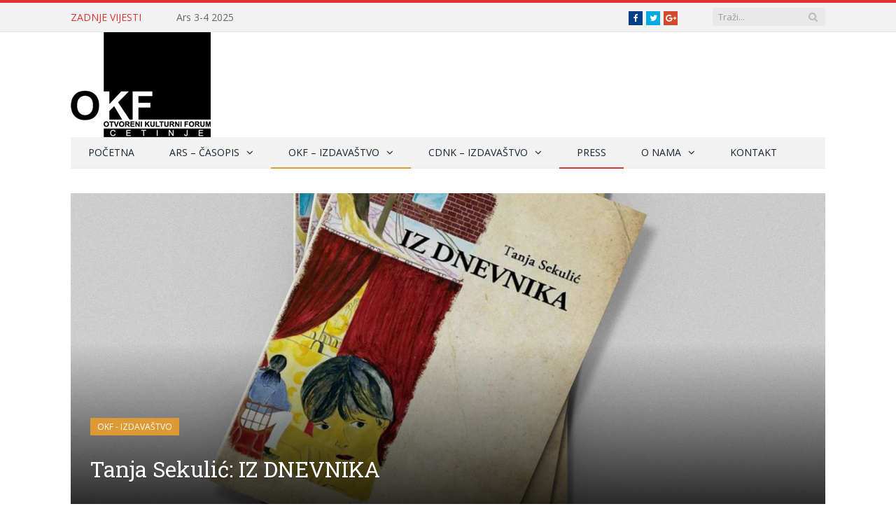

--- FILE ---
content_type: text/html; charset=UTF-8
request_url: https://okf-cetinje.org/tanja-sekulic-iz-dnevnika/
body_size: 21588
content:

<!DOCTYPE html>

<!--[if IE 8]> <html class="ie ie8" lang="me-ME"> <![endif]-->
<!--[if IE 9]> <html class="ie ie9" lang="me-ME"> <![endif]-->
<!--[if gt IE 9]><!--> <html lang="me-ME"> <!--<![endif]-->

<head>


<meta charset="UTF-8" />
<title>Tanja Sekulić: IZ DNEVNIKA | OKF</title>

 
<meta name="viewport" content="width=device-width, initial-scale=1" />
<meta http-equiv="X-UA-Compatible" content="IE=edge" />
<link rel="pingback" href="https://okf-cetinje.org/xmlrpc.php" />
	

<link rel="apple-touch-icon-precomposed" href="https://okf-cetinje.org/wp-content/uploads/2023/02/okf-cetinje-logo-small.png" />
	
<meta name='robots' content='max-image-preview:large' />
	<style>img:is([sizes="auto" i], [sizes^="auto," i]) { contain-intrinsic-size: 3000px 1500px }</style>
	

<meta name="robots" content="max-snippet:-1, max-image-preview:large, max-video-preview:-1"/>
<link rel="canonical" href="https://okf-cetinje.org/tanja-sekulic-iz-dnevnika/" />
<meta property="og:locale" content="en_US" />
<meta property="og:type" content="article" />
<meta property="og:title" content="Tanja Sekulić: IZ DNEVNIKA | OKF" />
<meta property="og:description" content="Tanja Sekulić: IZ DNEVNIKA &nbsp; Knjiga “Iz dnevnika” autorke Tanje Sekulić objavljena je u izdanju Otvorenog kulturnog foruma sa Cetinja. Izdavač knjige je Milorad Popović, recenzent Lidija Vukčević, redakturu potpisuje Nada Bukilić, lektor knjige je Željko Milović, slika na korici je “Pozorište” Tanje Sekulić, a dizajn i grafičku obradu potpisuje Danijela Popović. IZ POGOVORA OViše" />
<meta property="og:url" content="https://okf-cetinje.org/tanja-sekulic-iz-dnevnika/" />
<meta property="og:site_name" content="OKF" />
<meta property="article:publisher" content="https://www.facebook.com/okf.cetinje" />
<meta property="article:tag" content="iz dnevnika" />
<meta property="article:tag" content="OKF" />
<meta property="article:tag" content="tanja sekulić" />
<meta property="article:section" content="OKF - Izdavaštvo" />
<meta property="article:published_time" content="2017-07-19T07:07:58+00:00" />
<meta property="article:modified_time" content="2017-07-24T07:08:09+00:00" />
<meta property="og:updated_time" content="2017-07-24T07:08:09+00:00" />
<meta property="og:image" content="https://okf-cetinje.org/wp-content/uploads/2017/07/Tanja-Sekulic-Iz-Dnevnika-OKF-Cetinje.jpg" />
<meta property="og:image:secure_url" content="https://okf-cetinje.org/wp-content/uploads/2017/07/Tanja-Sekulic-Iz-Dnevnika-OKF-Cetinje.jpg" />
<meta property="og:image:width" content="1200" />
<meta property="og:image:height" content="800" />
<meta name="twitter:card" content="summary_large_image" />
<meta name="twitter:description" content="Tanja Sekulić: IZ DNEVNIKA &nbsp; Knjiga “Iz dnevnika” autorke Tanje Sekulić objavljena je u izdanju Otvorenog kulturnog foruma sa Cetinja. Izdavač knjige je Milorad Popović, recenzent Lidija Vukčević, redakturu potpisuje Nada Bukilić, lektor knjige je Željko Milović, slika na korici je “Pozorište” Tanje Sekulić, a dizajn i grafičku obradu potpisuje Danijela Popović. IZ POGOVORA OViše" />
<meta name="twitter:title" content="Tanja Sekulić: IZ DNEVNIKA | OKF" />
<meta name="twitter:site" content="@OKF_Cetinje" />
<meta name="twitter:image" content="https://okf-cetinje.org/wp-content/uploads/2017/07/Tanja-Sekulic-Iz-Dnevnika-OKF-Cetinje.jpg" />
<meta name="twitter:creator" content="@OKF_Cetinje" />
<script type='application/ld+json' class='yoast-schema-graph yoast-schema-graph--main'>{"@context":"https://schema.org","@graph":[{"@type":"Organization","@id":"https://okf-cetinje.org/#organization","name":"Otvoreni kulturni forum Cetinje - OKF","url":"https://okf-cetinje.org/","sameAs":["https://www.facebook.com/okf.cetinje","https://twitter.com/OKF_Cetinje"],"logo":{"@type":"ImageObject","@id":"https://okf-cetinje.org/#logo","url":"https://okf-cetinje.org/wp-content/uploads/2014/02/okf-cetinje-logo.png","width":400,"height":300,"caption":"Otvoreni kulturni forum Cetinje - OKF"},"image":{"@id":"https://okf-cetinje.org/#logo"}},{"@type":"WebSite","@id":"https://okf-cetinje.org/#website","url":"https://okf-cetinje.org/","name":"OKF","description":"Otvoreni kulturni forum Cetinje","publisher":{"@id":"https://okf-cetinje.org/#organization"},"potentialAction":{"@type":"SearchAction","target":"https://okf-cetinje.org/?s={search_term_string}","query-input":"required name=search_term_string"}},{"@type":"ImageObject","@id":"https://okf-cetinje.org/tanja-sekulic-iz-dnevnika/#primaryimage","url":"https://okf-cetinje.org/wp-content/uploads/2017/07/Tanja-Sekulic-Iz-Dnevnika-OKF-Cetinje.jpg","width":1200,"height":800},{"@type":"WebPage","@id":"https://okf-cetinje.org/tanja-sekulic-iz-dnevnika/#webpage","url":"https://okf-cetinje.org/tanja-sekulic-iz-dnevnika/","inLanguage":"me-ME","name":"Tanja Sekuli\u0107: IZ DNEVNIKA | OKF","isPartOf":{"@id":"https://okf-cetinje.org/#website"},"primaryImageOfPage":{"@id":"https://okf-cetinje.org/tanja-sekulic-iz-dnevnika/#primaryimage"},"datePublished":"2017-07-19T07:07:58+00:00","dateModified":"2017-07-24T07:08:09+00:00"},{"@type":"Article","@id":"https://okf-cetinje.org/tanja-sekulic-iz-dnevnika/#article","isPartOf":{"@id":"https://okf-cetinje.org/tanja-sekulic-iz-dnevnika/#webpage"},"author":{"@id":"https://okf-cetinje.org/#/schema/person/f00a4b101b4f1daa7f2ba98fad97a7cf"},"headline":"Tanja Sekuli\u0107:  IZ DNEVNIKA","datePublished":"2017-07-19T07:07:58+00:00","dateModified":"2017-07-24T07:08:09+00:00","commentCount":0,"mainEntityOfPage":{"@id":"https://okf-cetinje.org/tanja-sekulic-iz-dnevnika/#webpage"},"publisher":{"@id":"https://okf-cetinje.org/#organization"},"image":{"@id":"https://okf-cetinje.org/tanja-sekulic-iz-dnevnika/#primaryimage"},"keywords":"iz dnevnika,OKF,tanja sekuli\u0107","articleSection":"OKF - Izdava\u0161tvo,OKF 2017,Press"},{"@type":["Person"],"@id":"https://okf-cetinje.org/#/schema/person/f00a4b101b4f1daa7f2ba98fad97a7cf","name":"Okf","image":{"@type":"ImageObject","@id":"https://okf-cetinje.org/#authorlogo","url":"https://secure.gravatar.com/avatar/78dd86a7e1399282c00fbb8186280a1ae35b9ef0bf5ba5e13e03e80255a223c6?s=96&d=retro&r=g","caption":"Okf"},"sameAs":[]}]}</script>
<!-- / Yoast SEO Premium plugin. -->

<link rel='dns-prefetch' href='//fonts.googleapis.com' />
<link rel="alternate" type="application/rss+xml" title="OKF &raquo; Feed" href="https://okf-cetinje.org/feed/" />
<link rel="alternate" type="application/rss+xml" title="OKF &raquo; Comments Feed" href="https://okf-cetinje.org/comments/feed/" />
<link rel="alternate" type="application/rss+xml" title="OKF &raquo; Tanja Sekulić:  IZ DNEVNIKA Comments Feed" href="https://okf-cetinje.org/tanja-sekulic-iz-dnevnika/feed/" />
<script type="text/javascript">
/* <![CDATA[ */
window._wpemojiSettings = {"baseUrl":"https:\/\/s.w.org\/images\/core\/emoji\/16.0.1\/72x72\/","ext":".png","svgUrl":"https:\/\/s.w.org\/images\/core\/emoji\/16.0.1\/svg\/","svgExt":".svg","source":{"concatemoji":"https:\/\/okf-cetinje.org\/wp-includes\/js\/wp-emoji-release.min.js?ver=84b55dbd582591cf4d96f6a3b4e527ac"}};
/*! This file is auto-generated */
!function(s,n){var o,i,e;function c(e){try{var t={supportTests:e,timestamp:(new Date).valueOf()};sessionStorage.setItem(o,JSON.stringify(t))}catch(e){}}function p(e,t,n){e.clearRect(0,0,e.canvas.width,e.canvas.height),e.fillText(t,0,0);var t=new Uint32Array(e.getImageData(0,0,e.canvas.width,e.canvas.height).data),a=(e.clearRect(0,0,e.canvas.width,e.canvas.height),e.fillText(n,0,0),new Uint32Array(e.getImageData(0,0,e.canvas.width,e.canvas.height).data));return t.every(function(e,t){return e===a[t]})}function u(e,t){e.clearRect(0,0,e.canvas.width,e.canvas.height),e.fillText(t,0,0);for(var n=e.getImageData(16,16,1,1),a=0;a<n.data.length;a++)if(0!==n.data[a])return!1;return!0}function f(e,t,n,a){switch(t){case"flag":return n(e,"\ud83c\udff3\ufe0f\u200d\u26a7\ufe0f","\ud83c\udff3\ufe0f\u200b\u26a7\ufe0f")?!1:!n(e,"\ud83c\udde8\ud83c\uddf6","\ud83c\udde8\u200b\ud83c\uddf6")&&!n(e,"\ud83c\udff4\udb40\udc67\udb40\udc62\udb40\udc65\udb40\udc6e\udb40\udc67\udb40\udc7f","\ud83c\udff4\u200b\udb40\udc67\u200b\udb40\udc62\u200b\udb40\udc65\u200b\udb40\udc6e\u200b\udb40\udc67\u200b\udb40\udc7f");case"emoji":return!a(e,"\ud83e\udedf")}return!1}function g(e,t,n,a){var r="undefined"!=typeof WorkerGlobalScope&&self instanceof WorkerGlobalScope?new OffscreenCanvas(300,150):s.createElement("canvas"),o=r.getContext("2d",{willReadFrequently:!0}),i=(o.textBaseline="top",o.font="600 32px Arial",{});return e.forEach(function(e){i[e]=t(o,e,n,a)}),i}function t(e){var t=s.createElement("script");t.src=e,t.defer=!0,s.head.appendChild(t)}"undefined"!=typeof Promise&&(o="wpEmojiSettingsSupports",i=["flag","emoji"],n.supports={everything:!0,everythingExceptFlag:!0},e=new Promise(function(e){s.addEventListener("DOMContentLoaded",e,{once:!0})}),new Promise(function(t){var n=function(){try{var e=JSON.parse(sessionStorage.getItem(o));if("object"==typeof e&&"number"==typeof e.timestamp&&(new Date).valueOf()<e.timestamp+604800&&"object"==typeof e.supportTests)return e.supportTests}catch(e){}return null}();if(!n){if("undefined"!=typeof Worker&&"undefined"!=typeof OffscreenCanvas&&"undefined"!=typeof URL&&URL.createObjectURL&&"undefined"!=typeof Blob)try{var e="postMessage("+g.toString()+"("+[JSON.stringify(i),f.toString(),p.toString(),u.toString()].join(",")+"));",a=new Blob([e],{type:"text/javascript"}),r=new Worker(URL.createObjectURL(a),{name:"wpTestEmojiSupports"});return void(r.onmessage=function(e){c(n=e.data),r.terminate(),t(n)})}catch(e){}c(n=g(i,f,p,u))}t(n)}).then(function(e){for(var t in e)n.supports[t]=e[t],n.supports.everything=n.supports.everything&&n.supports[t],"flag"!==t&&(n.supports.everythingExceptFlag=n.supports.everythingExceptFlag&&n.supports[t]);n.supports.everythingExceptFlag=n.supports.everythingExceptFlag&&!n.supports.flag,n.DOMReady=!1,n.readyCallback=function(){n.DOMReady=!0}}).then(function(){return e}).then(function(){var e;n.supports.everything||(n.readyCallback(),(e=n.source||{}).concatemoji?t(e.concatemoji):e.wpemoji&&e.twemoji&&(t(e.twemoji),t(e.wpemoji)))}))}((window,document),window._wpemojiSettings);
/* ]]> */
</script>
<style id='wp-emoji-styles-inline-css' type='text/css'>

	img.wp-smiley, img.emoji {
		display: inline !important;
		border: none !important;
		box-shadow: none !important;
		height: 1em !important;
		width: 1em !important;
		margin: 0 0.07em !important;
		vertical-align: -0.1em !important;
		background: none !important;
		padding: 0 !important;
	}
</style>
<link rel='stylesheet' id='wp-block-library-css' href='https://okf-cetinje.org/wp-content/plugins/gutenberg/build/styles/block-library/style.css?ver=22.3.0' type='text/css' media='all' />
<style id='classic-theme-styles-inline-css' type='text/css'>
.wp-block-button__link{background-color:#32373c;border-radius:9999px;box-shadow:none;color:#fff;font-size:1.125em;padding:calc(.667em + 2px) calc(1.333em + 2px);text-decoration:none}.wp-block-file__button{background:#32373c;color:#fff}.wp-block-accordion-heading{margin:0}.wp-block-accordion-heading__toggle{background-color:inherit!important;color:inherit!important}.wp-block-accordion-heading__toggle:not(:focus-visible){outline:none}.wp-block-accordion-heading__toggle:focus,.wp-block-accordion-heading__toggle:hover{background-color:inherit!important;border:none;box-shadow:none;color:inherit;padding:var(--wp--preset--spacing--20,1em) 0;text-decoration:none}.wp-block-accordion-heading__toggle:focus-visible{outline:auto;outline-offset:0}
</style>
<style id='global-styles-inline-css' type='text/css'>
:root{--wp--preset--aspect-ratio--square: 1;--wp--preset--aspect-ratio--4-3: 4/3;--wp--preset--aspect-ratio--3-4: 3/4;--wp--preset--aspect-ratio--3-2: 3/2;--wp--preset--aspect-ratio--2-3: 2/3;--wp--preset--aspect-ratio--16-9: 16/9;--wp--preset--aspect-ratio--9-16: 9/16;--wp--preset--color--black: #000000;--wp--preset--color--cyan-bluish-gray: #abb8c3;--wp--preset--color--white: #ffffff;--wp--preset--color--pale-pink: #f78da7;--wp--preset--color--vivid-red: #cf2e2e;--wp--preset--color--luminous-vivid-orange: #ff6900;--wp--preset--color--luminous-vivid-amber: #fcb900;--wp--preset--color--light-green-cyan: #7bdcb5;--wp--preset--color--vivid-green-cyan: #00d084;--wp--preset--color--pale-cyan-blue: #8ed1fc;--wp--preset--color--vivid-cyan-blue: #0693e3;--wp--preset--color--vivid-purple: #9b51e0;--wp--preset--gradient--vivid-cyan-blue-to-vivid-purple: linear-gradient(135deg,rgb(6,147,227) 0%,rgb(155,81,224) 100%);--wp--preset--gradient--light-green-cyan-to-vivid-green-cyan: linear-gradient(135deg,rgb(122,220,180) 0%,rgb(0,208,130) 100%);--wp--preset--gradient--luminous-vivid-amber-to-luminous-vivid-orange: linear-gradient(135deg,rgb(252,185,0) 0%,rgb(255,105,0) 100%);--wp--preset--gradient--luminous-vivid-orange-to-vivid-red: linear-gradient(135deg,rgb(255,105,0) 0%,rgb(207,46,46) 100%);--wp--preset--gradient--very-light-gray-to-cyan-bluish-gray: linear-gradient(135deg,rgb(238,238,238) 0%,rgb(169,184,195) 100%);--wp--preset--gradient--cool-to-warm-spectrum: linear-gradient(135deg,rgb(74,234,220) 0%,rgb(151,120,209) 20%,rgb(207,42,186) 40%,rgb(238,44,130) 60%,rgb(251,105,98) 80%,rgb(254,248,76) 100%);--wp--preset--gradient--blush-light-purple: linear-gradient(135deg,rgb(255,206,236) 0%,rgb(152,150,240) 100%);--wp--preset--gradient--blush-bordeaux: linear-gradient(135deg,rgb(254,205,165) 0%,rgb(254,45,45) 50%,rgb(107,0,62) 100%);--wp--preset--gradient--luminous-dusk: linear-gradient(135deg,rgb(255,203,112) 0%,rgb(199,81,192) 50%,rgb(65,88,208) 100%);--wp--preset--gradient--pale-ocean: linear-gradient(135deg,rgb(255,245,203) 0%,rgb(182,227,212) 50%,rgb(51,167,181) 100%);--wp--preset--gradient--electric-grass: linear-gradient(135deg,rgb(202,248,128) 0%,rgb(113,206,126) 100%);--wp--preset--gradient--midnight: linear-gradient(135deg,rgb(2,3,129) 0%,rgb(40,116,252) 100%);--wp--preset--font-size--small: 13px;--wp--preset--font-size--medium: 20px;--wp--preset--font-size--large: 36px;--wp--preset--font-size--x-large: 42px;--wp--preset--spacing--20: 0.44rem;--wp--preset--spacing--30: 0.67rem;--wp--preset--spacing--40: 1rem;--wp--preset--spacing--50: 1.5rem;--wp--preset--spacing--60: 2.25rem;--wp--preset--spacing--70: 3.38rem;--wp--preset--spacing--80: 5.06rem;--wp--preset--shadow--natural: 6px 6px 9px rgba(0, 0, 0, 0.2);--wp--preset--shadow--deep: 12px 12px 50px rgba(0, 0, 0, 0.4);--wp--preset--shadow--sharp: 6px 6px 0px rgba(0, 0, 0, 0.2);--wp--preset--shadow--outlined: 6px 6px 0px -3px rgb(255, 255, 255), 6px 6px rgb(0, 0, 0);--wp--preset--shadow--crisp: 6px 6px 0px rgb(0, 0, 0);}:where(.is-layout-flex){gap: 0.5em;}:where(.is-layout-grid){gap: 0.5em;}body .is-layout-flex{display: flex;}.is-layout-flex{flex-wrap: wrap;align-items: center;}.is-layout-flex > :is(*, div){margin: 0;}body .is-layout-grid{display: grid;}.is-layout-grid > :is(*, div){margin: 0;}:where(.wp-block-columns.is-layout-flex){gap: 2em;}:where(.wp-block-columns.is-layout-grid){gap: 2em;}:where(.wp-block-post-template.is-layout-flex){gap: 1.25em;}:where(.wp-block-post-template.is-layout-grid){gap: 1.25em;}.has-black-color{color: var(--wp--preset--color--black) !important;}.has-cyan-bluish-gray-color{color: var(--wp--preset--color--cyan-bluish-gray) !important;}.has-white-color{color: var(--wp--preset--color--white) !important;}.has-pale-pink-color{color: var(--wp--preset--color--pale-pink) !important;}.has-vivid-red-color{color: var(--wp--preset--color--vivid-red) !important;}.has-luminous-vivid-orange-color{color: var(--wp--preset--color--luminous-vivid-orange) !important;}.has-luminous-vivid-amber-color{color: var(--wp--preset--color--luminous-vivid-amber) !important;}.has-light-green-cyan-color{color: var(--wp--preset--color--light-green-cyan) !important;}.has-vivid-green-cyan-color{color: var(--wp--preset--color--vivid-green-cyan) !important;}.has-pale-cyan-blue-color{color: var(--wp--preset--color--pale-cyan-blue) !important;}.has-vivid-cyan-blue-color{color: var(--wp--preset--color--vivid-cyan-blue) !important;}.has-vivid-purple-color{color: var(--wp--preset--color--vivid-purple) !important;}.has-black-background-color{background-color: var(--wp--preset--color--black) !important;}.has-cyan-bluish-gray-background-color{background-color: var(--wp--preset--color--cyan-bluish-gray) !important;}.has-white-background-color{background-color: var(--wp--preset--color--white) !important;}.has-pale-pink-background-color{background-color: var(--wp--preset--color--pale-pink) !important;}.has-vivid-red-background-color{background-color: var(--wp--preset--color--vivid-red) !important;}.has-luminous-vivid-orange-background-color{background-color: var(--wp--preset--color--luminous-vivid-orange) !important;}.has-luminous-vivid-amber-background-color{background-color: var(--wp--preset--color--luminous-vivid-amber) !important;}.has-light-green-cyan-background-color{background-color: var(--wp--preset--color--light-green-cyan) !important;}.has-vivid-green-cyan-background-color{background-color: var(--wp--preset--color--vivid-green-cyan) !important;}.has-pale-cyan-blue-background-color{background-color: var(--wp--preset--color--pale-cyan-blue) !important;}.has-vivid-cyan-blue-background-color{background-color: var(--wp--preset--color--vivid-cyan-blue) !important;}.has-vivid-purple-background-color{background-color: var(--wp--preset--color--vivid-purple) !important;}.has-black-border-color{border-color: var(--wp--preset--color--black) !important;}.has-cyan-bluish-gray-border-color{border-color: var(--wp--preset--color--cyan-bluish-gray) !important;}.has-white-border-color{border-color: var(--wp--preset--color--white) !important;}.has-pale-pink-border-color{border-color: var(--wp--preset--color--pale-pink) !important;}.has-vivid-red-border-color{border-color: var(--wp--preset--color--vivid-red) !important;}.has-luminous-vivid-orange-border-color{border-color: var(--wp--preset--color--luminous-vivid-orange) !important;}.has-luminous-vivid-amber-border-color{border-color: var(--wp--preset--color--luminous-vivid-amber) !important;}.has-light-green-cyan-border-color{border-color: var(--wp--preset--color--light-green-cyan) !important;}.has-vivid-green-cyan-border-color{border-color: var(--wp--preset--color--vivid-green-cyan) !important;}.has-pale-cyan-blue-border-color{border-color: var(--wp--preset--color--pale-cyan-blue) !important;}.has-vivid-cyan-blue-border-color{border-color: var(--wp--preset--color--vivid-cyan-blue) !important;}.has-vivid-purple-border-color{border-color: var(--wp--preset--color--vivid-purple) !important;}.has-vivid-cyan-blue-to-vivid-purple-gradient-background{background: var(--wp--preset--gradient--vivid-cyan-blue-to-vivid-purple) !important;}.has-light-green-cyan-to-vivid-green-cyan-gradient-background{background: var(--wp--preset--gradient--light-green-cyan-to-vivid-green-cyan) !important;}.has-luminous-vivid-amber-to-luminous-vivid-orange-gradient-background{background: var(--wp--preset--gradient--luminous-vivid-amber-to-luminous-vivid-orange) !important;}.has-luminous-vivid-orange-to-vivid-red-gradient-background{background: var(--wp--preset--gradient--luminous-vivid-orange-to-vivid-red) !important;}.has-very-light-gray-to-cyan-bluish-gray-gradient-background{background: var(--wp--preset--gradient--very-light-gray-to-cyan-bluish-gray) !important;}.has-cool-to-warm-spectrum-gradient-background{background: var(--wp--preset--gradient--cool-to-warm-spectrum) !important;}.has-blush-light-purple-gradient-background{background: var(--wp--preset--gradient--blush-light-purple) !important;}.has-blush-bordeaux-gradient-background{background: var(--wp--preset--gradient--blush-bordeaux) !important;}.has-luminous-dusk-gradient-background{background: var(--wp--preset--gradient--luminous-dusk) !important;}.has-pale-ocean-gradient-background{background: var(--wp--preset--gradient--pale-ocean) !important;}.has-electric-grass-gradient-background{background: var(--wp--preset--gradient--electric-grass) !important;}.has-midnight-gradient-background{background: var(--wp--preset--gradient--midnight) !important;}.has-small-font-size{font-size: var(--wp--preset--font-size--small) !important;}.has-medium-font-size{font-size: var(--wp--preset--font-size--medium) !important;}.has-large-font-size{font-size: var(--wp--preset--font-size--large) !important;}.has-x-large-font-size{font-size: var(--wp--preset--font-size--x-large) !important;}
:where(.wp-block-columns.is-layout-flex){gap: 2em;}:where(.wp-block-columns.is-layout-grid){gap: 2em;}
:root :where(.wp-block-pullquote){font-size: 1.5em;line-height: 1.6;}
:where(.wp-block-post-template.is-layout-flex){gap: 1.25em;}:where(.wp-block-post-template.is-layout-grid){gap: 1.25em;}
:where(.wp-block-term-template.is-layout-flex){gap: 1.25em;}:where(.wp-block-term-template.is-layout-grid){gap: 1.25em;}
</style>
<link rel='stylesheet' id='smartmag-fonts-css' href='https://fonts.googleapis.com/css?family=Open+Sans%3A400%2C400Italic%2C600%2C700%7CRoboto+Slab%7CMerriweather%3A300italic&#038;subset=latin%2Clatin-ext' type='text/css' media='all' />
<link rel='stylesheet' id='smartmag-core-css' href='https://okf-cetinje.org/wp-content/themes/smart-mag/style.css?ver=3.4.0' type='text/css' media='all' />
<link rel='stylesheet' id='smartmag-responsive-css' href='https://okf-cetinje.org/wp-content/themes/smart-mag/css/responsive.css?ver=3.4.0' type='text/css' media='all' />
<link rel='stylesheet' id='pretty-photo-css' href='https://okf-cetinje.org/wp-content/themes/smart-mag/css/prettyPhoto.css?ver=3.4.0' type='text/css' media='all' />
<link rel='stylesheet' id='smartmag-font-awesome-css' href='https://okf-cetinje.org/wp-content/themes/smart-mag/css/fontawesome/css/font-awesome.min.css?ver=3.4.0' type='text/css' media='all' />
<link rel='stylesheet' id='smartmag-skin-css' href='https://okf-cetinje.org/wp-content/themes/smart-mag/css/skin-light.css?ver=84b55dbd582591cf4d96f6a3b4e527ac' type='text/css' media='all' />
<style id='smartmag-skin-inline-css' type='text/css'>
@import url('https://fonts.googleapis.com/css?family=Roboto+Slab%3A400|Roboto+Slab%3A500|Roboto+Slab%3A600|Roboto+Slab%3A700&subset=latin%2Clatin-ext');


.post-content h1 { font-size: 25px;; }


h1,
h2,
h3,
h4,
h5,
h6,
.posts-list .content > a,
.block.posts a,
.gallery-block .carousel .title a,
.navigate-posts .link,
.list-timeline .posts article,
.bbpress.single-topic .main-heading,
#bbpress-forums .bbp-topic-title,
#bbpress-forums .bbp-forum-title { font-family: "Roboto Slab", Georgia, serif; }
::selection { background: #dd3333; }

::-moz-selection { background: #dd3333; }

.top-bar, .post-content .modern-quote, .mobile-head { border-top-color: #dd3333; }

.main-color,
.trending-ticker .heading,
.nav-light .menu > li:hover > a,
.nav-light .menu > .current-menu-item > a,
.nav-light .menu > .current-menu-parent > a,
.nav-light .menu li li:hover,
.nav-light .menu li li.current-menu-item,
.nav-light .mega-menu .sub-nav li:hover,
.nav-light .menu .sub-nav li.current-menu-item,
.nav-light .menu li li:hover > a,
.nav-light .menu li li.current-menu-item > a,
.nav-light .mega-menu .sub-nav li:hover > a,
.nav-light .menu .sub-nav li.current-menu-item > a,
.nav-light-search .active .search-icon,
.nav-light-search .search-icon:hover,
.breadcrumbs .location,
.gallery-title,
.section-head.prominent,
.recentcomments .url,
.block.posts .fa-angle-right,
.news-focus .section-head,
.focus-grid .section-head,
.post-meta-b .posted-by a,
.post-content a,
.main-stars,
.main-stars span:before,
.related-posts .section-head,
.comments-list .bypostauthor .comment-author a,
.error-page .text-404,
a.bbp-author-name { color: #dd3333; }

.navigation .menu > li:hover > a,
.navigation .menu > .current-menu-item > a,
.navigation .menu > .current-menu-parent > a,
.navigation .menu > .current-menu-ancestor > a,
.block-head,
.tabbed .tabs-list .active a,
.comment-content .reply,
.sc-tabs .active a,
.nav-dark-b { border-bottom-color: #dd3333; }

.main-featured .cat,
.main-featured .pages .flex-active,
.main-pagination .current,
.main-pagination a:hover,
.block-head .heading,
.cat-title,
.post .read-more a,
.rate-number .progress,
.listing-meta .rate-number .progress,
.review-box .overall,
.review-box .bar,
.post-pagination > span,
.button,
.sc-button-default:hover,
.drop-caps { background: #dd3333; }

.nav-search .search-icon:hover,
.nav-search .active .search-icon { border-color: #dd3333; }

.modal-header .modal-title,
.highlights h2:before,
.post-header .post-title:before,
.review-box .heading,
.main-heading,
.page-title,
.entry-title,
div.bbp-template-notice,
div.indicator-hint,
div.bbp-template-notice.info,
.post-content .wpcf7-not-valid-tip { border-left-color: #dd3333; }

@media only screen and (max-width: 799px) { .navigation .mobile .fa { background: #dd3333; } }

.mobile-head { border-top-color: #dd3333; }


.cat-24, 
.cat-title.cat-24,
.block-head.cat-text-24 .heading { 
	background: #dd9933;
}

.block-head.cat-text-24 {
	border-color: #dd9933;
}
				
.cat-text-24, .section-head.cat-text-24 { color: #dd9933; }
				 

.navigation .menu > .menu-cat-24:hover > a, .navigation .menu > .menu-cat-24.current-menu-item > a, .navigation .menu > .menu-cat-24.current-menu-parent > a {
	border-bottom-color: #dd9933;
}


.cat-25, 
.cat-title.cat-25,
.block-head.cat-text-25 .heading { 
	background: #898989;
}

.block-head.cat-text-25 {
	border-color: #898989;
}
				
.cat-text-25, .section-head.cat-text-25 { color: #898989; }
				 

.navigation .menu > .menu-cat-25:hover > a, .navigation .menu > .menu-cat-25.current-menu-item > a, .navigation .menu > .menu-cat-25.current-menu-parent > a {
	border-bottom-color: #898989;
}


.cat-40, 
.cat-title.cat-40,
.block-head.cat-text-40 .heading { 
	background: #41a08a;
}

.block-head.cat-text-40 {
	border-color: #41a08a;
}
				
.cat-text-40, .section-head.cat-text-40 { color: #41a08a; }
				 

.navigation .menu > .menu-cat-40:hover > a, .navigation .menu > .menu-cat-40.current-menu-item > a, .navigation .menu > .menu-cat-40.current-menu-parent > a {
	border-bottom-color: #41a08a;
}


.cat-861, 
.cat-title.cat-861,
.block-head.cat-text-861 .heading { 
	background: #dd9933;
}

.block-head.cat-text-861 {
	border-color: #dd9933;
}
				
.cat-text-861, .section-head.cat-text-861 { color: #dd9933; }
				 

.navigation .menu > .menu-cat-861:hover > a, .navigation .menu > .menu-cat-861.current-menu-item > a, .navigation .menu > .menu-cat-861.current-menu-parent > a {
	border-bottom-color: #dd9933;
}



</style>
<script type="text/javascript" src="https://okf-cetinje.org/wp-content/plugins/wp-retina-2x/app/picturefill.min.js?ver=1766649586" id="wr2x-picturefill-js-js"></script>
<script type="text/javascript" src="https://okf-cetinje.org/wp-includes/js/jquery/jquery.min.js?ver=3.7.1" id="jquery-core-js"></script>
<script type="text/javascript" src="https://okf-cetinje.org/wp-includes/js/jquery/jquery-migrate.min.js?ver=3.4.1" id="jquery-migrate-js"></script>
<script type="text/javascript" src="https://okf-cetinje.org/wp-content/themes/smart-mag/js/jquery.prettyPhoto.js?ver=84b55dbd582591cf4d96f6a3b4e527ac" id="pretty-photo-smartmag-js"></script>
<link rel="https://api.w.org/" href="https://okf-cetinje.org/wp-json/" /><link rel="alternate" title="JSON" type="application/json" href="https://okf-cetinje.org/wp-json/wp/v2/posts/3932" /><link rel="alternate" title="oEmbed (JSON)" type="application/json+oembed" href="https://okf-cetinje.org/wp-json/oembed/1.0/embed?url=https%3A%2F%2Fokf-cetinje.org%2Ftanja-sekulic-iz-dnevnika%2F" />
<link rel="alternate" title="oEmbed (XML)" type="text/xml+oembed" href="https://okf-cetinje.org/wp-json/oembed/1.0/embed?url=https%3A%2F%2Fokf-cetinje.org%2Ftanja-sekulic-iz-dnevnika%2F&#038;format=xml" />
</script><!-- Facebook Pixel Code -->
<script>
!function(f,b,e,v,n,t,s){if(f.fbq)return;n=f.fbq=function(){n.callMethod?
n.callMethod.apply(n,arguments):n.queue.push(arguments)};if(!f._fbq)f._fbq=n;
n.push=n;n.loaded=!0;n.version='2.0';n.queue=[];t=b.createElement(e);t.async=!0;
t.src=v;s=b.getElementsByTagName(e)[0];s.parentNode.insertBefore(t,s)}(window,
document,'script','https://connect.facebook.net/en_US/fbevents.js');
fbq('init', '237412466738665'); // Insert your pixel ID here.
fbq('track', 'PageView');
</script>
<noscript><img height="1" width="1" style="display:none"
src="https://www.facebook.com/tr?id=237412466738665&ev=PageView&noscript=1"
/></noscript>
<!-- DO NOT MODIFY -->
<!-- End Facebook Pixel Code --><script type="text/javascript">
(function(url){
	if(/(?:Chrome\/26\.0\.1410\.63 Safari\/537\.31|WordfenceTestMonBot)/.test(navigator.userAgent)){ return; }
	var addEvent = function(evt, handler) {
		if (window.addEventListener) {
			document.addEventListener(evt, handler, false);
		} else if (window.attachEvent) {
			document.attachEvent('on' + evt, handler);
		}
	};
	var removeEvent = function(evt, handler) {
		if (window.removeEventListener) {
			document.removeEventListener(evt, handler, false);
		} else if (window.detachEvent) {
			document.detachEvent('on' + evt, handler);
		}
	};
	var evts = 'contextmenu dblclick drag dragend dragenter dragleave dragover dragstart drop keydown keypress keyup mousedown mousemove mouseout mouseover mouseup mousewheel scroll'.split(' ');
	var logHuman = function() {
		if (window.wfLogHumanRan) { return; }
		window.wfLogHumanRan = true;
		var wfscr = document.createElement('script');
		wfscr.type = 'text/javascript';
		wfscr.async = true;
		wfscr.src = url + '&r=' + Math.random();
		(document.getElementsByTagName('head')[0]||document.getElementsByTagName('body')[0]).appendChild(wfscr);
		for (var i = 0; i < evts.length; i++) {
			removeEvent(evts[i], logHuman);
		}
	};
	for (var i = 0; i < evts.length; i++) {
		addEvent(evts[i], logHuman);
	}
})('//okf-cetinje.org/?wordfence_lh=1&hid=DFEE74C3C00483D3E6AE327AF84360BB');
</script><link rel="icon" href="https://okf-cetinje.org/wp-content/uploads/2014/02/cropped-okf-cetinje-logo-150x150.png" sizes="32x32" />
<link rel="icon" href="https://okf-cetinje.org/wp-content/uploads/2014/02/cropped-okf-cetinje-logo-300x300.png" sizes="192x192" />
<link rel="apple-touch-icon" href="https://okf-cetinje.org/wp-content/uploads/2014/02/cropped-okf-cetinje-logo-300x300.png" />
<meta name="msapplication-TileImage" content="https://okf-cetinje.org/wp-content/uploads/2014/02/cropped-okf-cetinje-logo-300x300.png" />
	
<!--[if lt IE 9]>
<script src="https://okf-cetinje.org/wp-content/themes/smart-mag/js/html5.js" type="text/javascript"></script>
<![endif]-->


<script>
document.querySelector('head').innerHTML += '<style class="bunyad-img-effects-css">.main img, .main-footer img { opacity: 0; }</style>';
</script>
	

</head>


<body data-rsssl=1 class="wp-singular post-template-default single single-post postid-3932 single-format-standard wp-theme-smart-mag page-builder right-sidebar full post-layout-cover img-effects has-nav-dark has-head-default has-mobile-head">

<div class="main-wrap">

	
	
	<div class="top-bar">

		<div class="wrap">
			<section class="top-bar-content cf">
			
							
								<div class="trending-ticker">
					<span class="heading">Zadnje vijesti</span>

					<ul>
												
												
							<li><a href="https://okf-cetinje.org/ars-3-4-2025/" title="Ars 3-4 2025">Ars 3-4 2025</a></li>
						
												
							<li><a href="https://okf-cetinje.org/milorad-popovic-fasizam-nemoc-i-zablude/" title="Milorad Popović: Fašizam, nemoć i zablude">Milorad Popović: Fašizam, nemoć i zablude</a></li>
						
												
							<li><a href="https://okf-cetinje.org/ivan-lovrenovic-cetinjski-antibarbarus/" title="Ivan Lovrenović: Cetinjski antibarbarus">Ivan Lovrenović: Cetinjski antibarbarus</a></li>
						
												
							<li><a href="https://okf-cetinje.org/ivana-dukic-osvrt-na-knjigu-ana-i-sedam-robota/" title="Ivana Đukić: Osvrt na knjigu Ana i sedam robota,">Ivana Đukić: Osvrt na knjigu Ana i sedam robota,</a></li>
						
												
							<li><a href="https://okf-cetinje.org/razgovor-s-emili-pajn-tekstom-protiv-tisina/" title="Razgovor s Emili Pajn: Tekstom protiv tišina">Razgovor s Emili Pajn: Tekstom protiv tišina</a></li>
						
												
							<li><a href="https://okf-cetinje.org/janko-andrijasevic-knjizevnost-kao-tok/" title="Janko Andrijašević: Književnost kao tok">Janko Andrijašević: Književnost kao tok</a></li>
						
												
							<li><a href="https://okf-cetinje.org/ljubeta-labovic-knjiga-nespokoja-fernanda-pesoe/" title="Ljubeta Labović: Knjiga nespokoja Fernanda Pesoe">Ljubeta Labović: Knjiga nespokoja Fernanda Pesoe</a></li>
						
												
							<li><a href="https://okf-cetinje.org/aleksandra-nikcevic-batricevic-o-skotskom-zenskom-knjizevnom-stvaralastvu/" title="Aleksandra Nikčević Batrićević: O škotskom ženskom književnom stvaralaštvu">Aleksandra Nikčević Batrićević: O škotskom ženskom književnom stvaralaštvu</a></li>
						
												
											</ul>
				</div>
				
									
					
		<div class="search">
			<form role="search" action="https://okf-cetinje.org/" method="get">
				<input type="text" name="s" class="query live-search-query" value="" placeholder="Traži..."/>
				<button class="search-button" type="submit"><i class="fa fa-search"></i></button>
			</form>
		</div> <!-- .search -->					
				
							<div class="textwidget"><ul class="social-icons cf">
         <li><a href="https://www.facebook.com/okf.cetinje" class="icon fa fa-facebook" title="Facebook"><span class="visuallyhidden">Facebook</span></a></li>
	<li><a href="https://twitter.com/OKF_Cetinje" class="icon fa fa-twitter" title="Twitter"><span class="visuallyhidden">Twitter</span></a></li>
	<li><a href="https://plus.google.com/u/0/104426649474762459650/about" class="icon fa fa-google-plus" title="Google+"><span class="visuallyhidden">Google+</span></a></li>
	</ul></div>
						
			</section>
		</div>
		
	</div>
	
	<div id="main-head" class="main-head">
		
		<div class="wrap">
			
							<div class="mobile-head">
				
					<div class="menu-icon"><a href="#"><i class="fa fa-bars"></i></a></div>
					<div class="title">
								<a href="https://okf-cetinje.org/" title="OKF" rel="home" class="is-logo-mobile">
		
														
									<img src="https://okf-cetinje.org/wp-content/uploads/2023/02/okf-cetinje-logo-small.png" class="logo-mobile" width="0" height="0" />
								
				<img src="https://okf-cetinje.org/wp-content/uploads/2023/02/okf-cetinje-logo-small.png" class="logo-image" alt="OKF" srcset="https://okf-cetinje.org/wp-content/uploads/2023/02/okf-cetinje-logo-small.png ,https://okf-cetinje.org/wp-content/uploads/2014/02/cropped-okf-cetinje-logo.png 2x" />
					 
						
		</a>					</div>
					<div class="search-overlay">
						<a href="#" title="Traži" class="search-icon"><i class="fa fa-search"></i></a>
					</div>
					
				</div>
			
			<header class="default">
			
				<div class="title">
							<a href="https://okf-cetinje.org/" title="OKF" rel="home" class="is-logo-mobile">
		
														
									<img src="https://okf-cetinje.org/wp-content/uploads/2023/02/okf-cetinje-logo-small.png" class="logo-mobile" width="0" height="0" />
								
				<img src="https://okf-cetinje.org/wp-content/uploads/2023/02/okf-cetinje-logo-small.png" class="logo-image" alt="OKF" srcset="https://okf-cetinje.org/wp-content/uploads/2023/02/okf-cetinje-logo-small.png ,https://okf-cetinje.org/wp-content/uploads/2014/02/cropped-okf-cetinje-logo.png 2x" />
					 
						
		</a>				</div>
				
									
					<div class="right">
					
				
					
			<div class="a-widget">
			
							
			</div>
		
				
							</div>
					
								
			</header>
				
							
				
<div class="main-nav">
	<div class="navigation-wrap cf">
	
		<nav class="navigation cf nav-dark">
		
			<div class>
			
				<div class="mobile" data-type="off-canvas" data-search="1">
					<a href="#" class="selected">
						<span class="text">Navigacija</span><span class="current"></span> <i class="hamburger fa fa-bars"></i>
					</a>
				</div>
				
				<div class="menu-hickory-main-container"><ul id="menu-hickory-main" class="menu"><li id="menu-item-419" class="menu-item menu-item-type-custom menu-item-object-custom menu-item-home menu-item-419"><a href="https://okf-cetinje.org/">Početna</a></li>
<li id="menu-item-442" class="menu-item menu-item-type-taxonomy menu-item-object-category menu-item-has-children menu-cat-23 menu-item-442"><a href="https://okf-cetinje.org/category/ars-casopis/">ARS &#8211; Časopis</a>
<ul class="sub-menu">
	<li id="menu-item-6235" class="menu-item menu-item-type-taxonomy menu-item-object-category menu-cat-4245 menu-item-6235"><a href="https://okf-cetinje.org/category/ars-casopis/ars-2025/">Ars 2025</a></li>
	<li id="menu-item-5993" class="menu-item menu-item-type-taxonomy menu-item-object-category menu-cat-4201 menu-item-5993"><a href="https://okf-cetinje.org/category/ars-casopis/ars-2024/">Ars 2024</a></li>
	<li id="menu-item-5817" class="menu-item menu-item-type-taxonomy menu-item-object-category menu-cat-4169 menu-item-5817"><a href="https://okf-cetinje.org/category/ars-casopis/ars-2023/">Ars 2023</a></li>
	<li id="menu-item-5646" class="menu-item menu-item-type-taxonomy menu-item-object-category menu-cat-4136 menu-item-5646"><a href="https://okf-cetinje.org/category/ars-casopis/ars-2022/">Ars 2022</a></li>
	<li id="menu-item-5647" class="menu-item menu-item-type-taxonomy menu-item-object-category menu-cat-4124 menu-item-5647"><a href="https://okf-cetinje.org/category/ars-casopis/ars-2021/">Ars 2021</a></li>
	<li id="menu-item-5134" class="menu-item menu-item-type-taxonomy menu-item-object-category menu-cat-4012 menu-item-5134"><a href="https://okf-cetinje.org/category/ars-casopis/ars-2020/">Ars 2020</a></li>
	<li id="menu-item-4708" class="menu-item menu-item-type-taxonomy menu-item-object-category menu-cat-1675 menu-item-4708"><a href="https://okf-cetinje.org/category/ars-casopis/ars-2019/">Ars 2019</a></li>
	<li id="menu-item-4227" class="menu-item menu-item-type-taxonomy menu-item-object-category menu-cat-1514 menu-item-4227"><a href="https://okf-cetinje.org/category/ars-casopis/ars-2018/">Ars 2018</a></li>
	<li id="menu-item-3823" class="menu-item menu-item-type-taxonomy menu-item-object-category menu-cat-1416 menu-item-3823"><a href="https://okf-cetinje.org/category/ars-casopis/ars-2017/">Ars 2017</a></li>
	<li id="menu-item-3298" class="menu-item menu-item-type-taxonomy menu-item-object-category menu-cat-1203 menu-item-3298"><a href="https://okf-cetinje.org/category/ars-casopis/ars-2016/">Ars 2016</a></li>
	<li id="menu-item-2805" class="menu-item menu-item-type-taxonomy menu-item-object-category menu-cat-1163 menu-item-2805"><a href="https://okf-cetinje.org/category/ars-casopis/ars-2015/">Ars 2015</a></li>
	<li id="menu-item-2162" class="menu-item menu-item-type-taxonomy menu-item-object-category menu-cat-1056 menu-item-2162"><a href="https://okf-cetinje.org/category/ars-casopis/ars-2014/">Ars 2014</a></li>
	<li id="menu-item-468" class="menu-item menu-item-type-taxonomy menu-item-object-category menu-cat-28 menu-item-468"><a href="https://okf-cetinje.org/category/ars-casopis/ars-2013/">Ars 2013</a></li>
	<li id="menu-item-466" class="menu-item menu-item-type-taxonomy menu-item-object-category menu-cat-29 menu-item-466"><a href="https://okf-cetinje.org/category/ars-casopis/ars-2012/">Ars 2012</a></li>
	<li id="menu-item-467" class="menu-item menu-item-type-taxonomy menu-item-object-category menu-cat-30 menu-item-467"><a href="https://okf-cetinje.org/category/ars-casopis/ars-2011/">Ars 2011</a></li>
</ul>
</li>
<li id="menu-item-443" class="menu-item menu-item-type-taxonomy menu-item-object-category current-post-ancestor current-menu-parent current-post-parent menu-item-has-children menu-cat-24 menu-item-443"><a href="https://okf-cetinje.org/category/okf-izdavastvo/">OKF &#8211; Izdavaštvo</a>
<ul class="sub-menu">
	<li id="menu-item-5639" class="menu-item menu-item-type-taxonomy menu-item-object-category menu-cat-4134 menu-item-5639"><a href="https://okf-cetinje.org/category/okf-izdavastvo/okf-2022/">OKF 2022</a></li>
	<li id="menu-item-5471" class="menu-item menu-item-type-taxonomy menu-item-object-category menu-cat-4089 menu-item-5471"><a href="https://okf-cetinje.org/category/okf-izdavastvo/okf-2021/">OKF 2021</a></li>
	<li id="menu-item-5135" class="menu-item menu-item-type-taxonomy menu-item-object-category menu-cat-4017 menu-item-5135"><a href="https://okf-cetinje.org/category/okf-izdavastvo/okf-2020/">OKF 2020</a></li>
	<li id="menu-item-4702" class="menu-item menu-item-type-taxonomy menu-item-object-category menu-cat-1673 menu-item-4702"><a href="https://okf-cetinje.org/category/okf-izdavastvo/okf-2019/">OKF 2019</a></li>
	<li id="menu-item-4171" class="menu-item menu-item-type-taxonomy menu-item-object-category menu-cat-1504 menu-item-4171"><a href="https://okf-cetinje.org/category/okf-izdavastvo/okf-2018/">OKF 2018</a></li>
	<li id="menu-item-3709" class="menu-item menu-item-type-taxonomy menu-item-object-category current-post-ancestor current-menu-parent current-post-parent menu-cat-1408 menu-item-3709"><a href="https://okf-cetinje.org/category/okf-izdavastvo/okf-2017/">OKF 2017</a></li>
	<li id="menu-item-3192" class="menu-item menu-item-type-taxonomy menu-item-object-category menu-cat-1196 menu-item-3192"><a href="https://okf-cetinje.org/category/okf-izdavastvo/okf-2016/">OKF 2016</a></li>
	<li id="menu-item-2648" class="menu-item menu-item-type-taxonomy menu-item-object-category menu-cat-1155 menu-item-2648"><a href="https://okf-cetinje.org/category/okf-izdavastvo/okf-2015/">OKF 2015</a></li>
	<li id="menu-item-2053" class="menu-item menu-item-type-taxonomy menu-item-object-category menu-cat-1044 menu-item-2053"><a href="https://okf-cetinje.org/category/okf-izdavastvo/okf-2014/">OKF 2014</a></li>
	<li id="menu-item-2004" class="menu-item menu-item-type-taxonomy menu-item-object-category menu-cat-31 menu-item-2004"><a href="https://okf-cetinje.org/category/okf-izdavastvo/okf-2013/">OKF 2013</a></li>
	<li id="menu-item-471" class="menu-item menu-item-type-taxonomy menu-item-object-category menu-cat-32 menu-item-471"><a href="https://okf-cetinje.org/category/okf-izdavastvo/okf-2012/">OKF 2012</a></li>
	<li id="menu-item-469" class="menu-item menu-item-type-taxonomy menu-item-object-category menu-cat-33 menu-item-469"><a href="https://okf-cetinje.org/category/okf-izdavastvo/okf-2011/">OKF 2011</a></li>
	<li id="menu-item-1520" class="menu-item menu-item-type-taxonomy menu-item-object-category menu-cat-842 menu-item-1520"><a href="https://okf-cetinje.org/category/okf-izdavastvo/okf-2010/">OKF 2010</a></li>
	<li id="menu-item-1521" class="menu-item menu-item-type-taxonomy menu-item-object-category menu-cat-843 menu-item-1521"><a href="https://okf-cetinje.org/category/okf-izdavastvo/okf-2009/">OKF 2009</a></li>
	<li id="menu-item-1522" class="menu-item menu-item-type-taxonomy menu-item-object-category menu-cat-844 menu-item-1522"><a href="https://okf-cetinje.org/category/okf-izdavastvo/okf-2008/">OKF 2008</a></li>
	<li id="menu-item-1523" class="menu-item menu-item-type-taxonomy menu-item-object-category menu-cat-845 menu-item-1523"><a href="https://okf-cetinje.org/category/okf-izdavastvo/okf-2007/">OKF 2007</a></li>
	<li id="menu-item-1524" class="menu-item menu-item-type-taxonomy menu-item-object-category menu-cat-846 menu-item-1524"><a href="https://okf-cetinje.org/category/okf-izdavastvo/okf-2006/">OKF 2006</a></li>
</ul>
</li>
<li id="menu-item-444" class="menu-item menu-item-type-taxonomy menu-item-object-category menu-item-has-children menu-cat-25 menu-item-444"><a href="https://okf-cetinje.org/category/cdnk-izdavastvo/">CDNK &#8211; Izdavaštvo</a>
<ul class="sub-menu">
	<li id="menu-item-3744" class="menu-item menu-item-type-taxonomy menu-item-object-category menu-cat-1412 menu-item-3744"><a href="https://okf-cetinje.org/category/cdnk-izdavastvo/cdnk-2017/">CDNK 2017</a></li>
	<li id="menu-item-3445" class="menu-item menu-item-type-taxonomy menu-item-object-category menu-cat-1285 menu-item-3445"><a href="https://okf-cetinje.org/category/cdnk-izdavastvo/cdnk-2016/">CDNK 2016</a></li>
	<li id="menu-item-3444" class="menu-item menu-item-type-taxonomy menu-item-object-category menu-cat-1289 menu-item-3444"><a href="https://okf-cetinje.org/category/cdnk-izdavastvo/cdnk-2015/">CDNK 2015</a></li>
	<li id="menu-item-2345" class="menu-item menu-item-type-taxonomy menu-item-object-category menu-cat-1111 menu-item-2345"><a href="https://okf-cetinje.org/category/cdnk-izdavastvo/cdnk-2014/">CDNK 2014</a></li>
	<li id="menu-item-1913" class="menu-item menu-item-type-taxonomy menu-item-object-category menu-cat-1006 menu-item-1913"><a href="https://okf-cetinje.org/category/cdnk-izdavastvo/cdnk-2013/">CDNK 2013</a></li>
	<li id="menu-item-1914" class="menu-item menu-item-type-taxonomy menu-item-object-category menu-cat-1007 menu-item-1914"><a href="https://okf-cetinje.org/category/cdnk-izdavastvo/cdnk-2012/">CDNK 2012</a></li>
	<li id="menu-item-1915" class="menu-item menu-item-type-taxonomy menu-item-object-category menu-cat-1009 menu-item-1915"><a href="https://okf-cetinje.org/category/cdnk-izdavastvo/cdnk-2011/">CDNK 2011</a></li>
	<li id="menu-item-1916" class="menu-item menu-item-type-taxonomy menu-item-object-category menu-cat-1018 menu-item-1916"><a href="https://okf-cetinje.org/category/cdnk-izdavastvo/cdnk-2010/">CDNK 2010</a></li>
	<li id="menu-item-472" class="menu-item menu-item-type-taxonomy menu-item-object-category menu-cat-34 menu-item-472"><a href="https://okf-cetinje.org/category/cdnk-izdavastvo/cdnk-2009/">CDNK 2009</a></li>
	<li id="menu-item-473" class="menu-item menu-item-type-taxonomy menu-item-object-category menu-cat-35 menu-item-473"><a href="https://okf-cetinje.org/category/cdnk-izdavastvo/cdnk-2008/">CDNK 2008</a></li>
</ul>
</li>
<li id="menu-item-474" class="menu-item menu-item-type-taxonomy menu-item-object-category current-post-ancestor current-menu-parent current-post-parent menu-cat-26 menu-item-474"><a href="https://okf-cetinje.org/category/press/">Press</a></li>
<li id="menu-item-1847" class="menu-item menu-item-type-post_type menu-item-object-page menu-item-has-children menu-item-1847"><a href="https://okf-cetinje.org/o-nama/">O nama</a>
<ul class="sub-menu">
	<li id="menu-item-1848" class="menu-item menu-item-type-post_type menu-item-object-page menu-item-1848"><a href="https://okf-cetinje.org/o-nama/ars-casopis/">Ars</a></li>
	<li id="menu-item-1849" class="menu-item menu-item-type-post_type menu-item-object-page menu-item-1849"><a href="https://okf-cetinje.org/o-nama/partneri/">Partneri</a></li>
	<li id="menu-item-1850" class="menu-item menu-item-type-post_type menu-item-object-page menu-item-1850"><a href="https://okf-cetinje.org/o-nama/saradnici/">Saradnici</a></li>
</ul>
</li>
<li id="menu-item-1846" class="menu-item menu-item-type-post_type menu-item-object-page menu-item-1846"><a href="https://okf-cetinje.org/kontakt/">Kontakt</a></li>
</ul></div>				
								
					<div class="mobile-menu-container"><ul id="menu-hickory-main-1" class="menu mobile-menu"><li class="menu-item menu-item-type-custom menu-item-object-custom menu-item-home menu-item-419"><a href="https://okf-cetinje.org/">Početna</a></li>
<li class="menu-item menu-item-type-taxonomy menu-item-object-category menu-item-has-children menu-cat-23 menu-item-442"><a href="https://okf-cetinje.org/category/ars-casopis/">ARS &#8211; Časopis</a>
<ul class="sub-menu">
	<li class="menu-item menu-item-type-taxonomy menu-item-object-category menu-cat-4245 menu-item-6235"><a href="https://okf-cetinje.org/category/ars-casopis/ars-2025/">Ars 2025</a></li>
	<li class="menu-item menu-item-type-taxonomy menu-item-object-category menu-cat-4201 menu-item-5993"><a href="https://okf-cetinje.org/category/ars-casopis/ars-2024/">Ars 2024</a></li>
	<li class="menu-item menu-item-type-taxonomy menu-item-object-category menu-cat-4169 menu-item-5817"><a href="https://okf-cetinje.org/category/ars-casopis/ars-2023/">Ars 2023</a></li>
	<li class="menu-item menu-item-type-taxonomy menu-item-object-category menu-cat-4136 menu-item-5646"><a href="https://okf-cetinje.org/category/ars-casopis/ars-2022/">Ars 2022</a></li>
	<li class="menu-item menu-item-type-taxonomy menu-item-object-category menu-cat-4124 menu-item-5647"><a href="https://okf-cetinje.org/category/ars-casopis/ars-2021/">Ars 2021</a></li>
	<li class="menu-item menu-item-type-taxonomy menu-item-object-category menu-cat-4012 menu-item-5134"><a href="https://okf-cetinje.org/category/ars-casopis/ars-2020/">Ars 2020</a></li>
	<li class="menu-item menu-item-type-taxonomy menu-item-object-category menu-cat-1675 menu-item-4708"><a href="https://okf-cetinje.org/category/ars-casopis/ars-2019/">Ars 2019</a></li>
	<li class="menu-item menu-item-type-taxonomy menu-item-object-category menu-cat-1514 menu-item-4227"><a href="https://okf-cetinje.org/category/ars-casopis/ars-2018/">Ars 2018</a></li>
	<li class="menu-item menu-item-type-taxonomy menu-item-object-category menu-cat-1416 menu-item-3823"><a href="https://okf-cetinje.org/category/ars-casopis/ars-2017/">Ars 2017</a></li>
	<li class="menu-item menu-item-type-taxonomy menu-item-object-category menu-cat-1203 menu-item-3298"><a href="https://okf-cetinje.org/category/ars-casopis/ars-2016/">Ars 2016</a></li>
	<li class="menu-item menu-item-type-taxonomy menu-item-object-category menu-cat-1163 menu-item-2805"><a href="https://okf-cetinje.org/category/ars-casopis/ars-2015/">Ars 2015</a></li>
	<li class="menu-item menu-item-type-taxonomy menu-item-object-category menu-cat-1056 menu-item-2162"><a href="https://okf-cetinje.org/category/ars-casopis/ars-2014/">Ars 2014</a></li>
	<li class="menu-item menu-item-type-taxonomy menu-item-object-category menu-cat-28 menu-item-468"><a href="https://okf-cetinje.org/category/ars-casopis/ars-2013/">Ars 2013</a></li>
	<li class="menu-item menu-item-type-taxonomy menu-item-object-category menu-cat-29 menu-item-466"><a href="https://okf-cetinje.org/category/ars-casopis/ars-2012/">Ars 2012</a></li>
	<li class="menu-item menu-item-type-taxonomy menu-item-object-category menu-cat-30 menu-item-467"><a href="https://okf-cetinje.org/category/ars-casopis/ars-2011/">Ars 2011</a></li>
</ul>
</li>
<li class="menu-item menu-item-type-taxonomy menu-item-object-category current-post-ancestor current-menu-parent current-post-parent menu-item-has-children menu-cat-24 menu-item-443"><a href="https://okf-cetinje.org/category/okf-izdavastvo/">OKF &#8211; Izdavaštvo</a>
<ul class="sub-menu">
	<li class="menu-item menu-item-type-taxonomy menu-item-object-category menu-cat-4134 menu-item-5639"><a href="https://okf-cetinje.org/category/okf-izdavastvo/okf-2022/">OKF 2022</a></li>
	<li class="menu-item menu-item-type-taxonomy menu-item-object-category menu-cat-4089 menu-item-5471"><a href="https://okf-cetinje.org/category/okf-izdavastvo/okf-2021/">OKF 2021</a></li>
	<li class="menu-item menu-item-type-taxonomy menu-item-object-category menu-cat-4017 menu-item-5135"><a href="https://okf-cetinje.org/category/okf-izdavastvo/okf-2020/">OKF 2020</a></li>
	<li class="menu-item menu-item-type-taxonomy menu-item-object-category menu-cat-1673 menu-item-4702"><a href="https://okf-cetinje.org/category/okf-izdavastvo/okf-2019/">OKF 2019</a></li>
	<li class="menu-item menu-item-type-taxonomy menu-item-object-category menu-cat-1504 menu-item-4171"><a href="https://okf-cetinje.org/category/okf-izdavastvo/okf-2018/">OKF 2018</a></li>
	<li class="menu-item menu-item-type-taxonomy menu-item-object-category current-post-ancestor current-menu-parent current-post-parent menu-cat-1408 menu-item-3709"><a href="https://okf-cetinje.org/category/okf-izdavastvo/okf-2017/">OKF 2017</a></li>
	<li class="menu-item menu-item-type-taxonomy menu-item-object-category menu-cat-1196 menu-item-3192"><a href="https://okf-cetinje.org/category/okf-izdavastvo/okf-2016/">OKF 2016</a></li>
	<li class="menu-item menu-item-type-taxonomy menu-item-object-category menu-cat-1155 menu-item-2648"><a href="https://okf-cetinje.org/category/okf-izdavastvo/okf-2015/">OKF 2015</a></li>
	<li class="menu-item menu-item-type-taxonomy menu-item-object-category menu-cat-1044 menu-item-2053"><a href="https://okf-cetinje.org/category/okf-izdavastvo/okf-2014/">OKF 2014</a></li>
	<li class="menu-item menu-item-type-taxonomy menu-item-object-category menu-cat-31 menu-item-2004"><a href="https://okf-cetinje.org/category/okf-izdavastvo/okf-2013/">OKF 2013</a></li>
	<li class="menu-item menu-item-type-taxonomy menu-item-object-category menu-cat-32 menu-item-471"><a href="https://okf-cetinje.org/category/okf-izdavastvo/okf-2012/">OKF 2012</a></li>
	<li class="menu-item menu-item-type-taxonomy menu-item-object-category menu-cat-33 menu-item-469"><a href="https://okf-cetinje.org/category/okf-izdavastvo/okf-2011/">OKF 2011</a></li>
	<li class="menu-item menu-item-type-taxonomy menu-item-object-category menu-cat-842 menu-item-1520"><a href="https://okf-cetinje.org/category/okf-izdavastvo/okf-2010/">OKF 2010</a></li>
	<li class="menu-item menu-item-type-taxonomy menu-item-object-category menu-cat-843 menu-item-1521"><a href="https://okf-cetinje.org/category/okf-izdavastvo/okf-2009/">OKF 2009</a></li>
	<li class="menu-item menu-item-type-taxonomy menu-item-object-category menu-cat-844 menu-item-1522"><a href="https://okf-cetinje.org/category/okf-izdavastvo/okf-2008/">OKF 2008</a></li>
	<li class="menu-item menu-item-type-taxonomy menu-item-object-category menu-cat-845 menu-item-1523"><a href="https://okf-cetinje.org/category/okf-izdavastvo/okf-2007/">OKF 2007</a></li>
	<li class="menu-item menu-item-type-taxonomy menu-item-object-category menu-cat-846 menu-item-1524"><a href="https://okf-cetinje.org/category/okf-izdavastvo/okf-2006/">OKF 2006</a></li>
</ul>
</li>
<li class="menu-item menu-item-type-taxonomy menu-item-object-category menu-item-has-children menu-cat-25 menu-item-444"><a href="https://okf-cetinje.org/category/cdnk-izdavastvo/">CDNK &#8211; Izdavaštvo</a>
<ul class="sub-menu">
	<li class="menu-item menu-item-type-taxonomy menu-item-object-category menu-cat-1412 menu-item-3744"><a href="https://okf-cetinje.org/category/cdnk-izdavastvo/cdnk-2017/">CDNK 2017</a></li>
	<li class="menu-item menu-item-type-taxonomy menu-item-object-category menu-cat-1285 menu-item-3445"><a href="https://okf-cetinje.org/category/cdnk-izdavastvo/cdnk-2016/">CDNK 2016</a></li>
	<li class="menu-item menu-item-type-taxonomy menu-item-object-category menu-cat-1289 menu-item-3444"><a href="https://okf-cetinje.org/category/cdnk-izdavastvo/cdnk-2015/">CDNK 2015</a></li>
	<li class="menu-item menu-item-type-taxonomy menu-item-object-category menu-cat-1111 menu-item-2345"><a href="https://okf-cetinje.org/category/cdnk-izdavastvo/cdnk-2014/">CDNK 2014</a></li>
	<li class="menu-item menu-item-type-taxonomy menu-item-object-category menu-cat-1006 menu-item-1913"><a href="https://okf-cetinje.org/category/cdnk-izdavastvo/cdnk-2013/">CDNK 2013</a></li>
	<li class="menu-item menu-item-type-taxonomy menu-item-object-category menu-cat-1007 menu-item-1914"><a href="https://okf-cetinje.org/category/cdnk-izdavastvo/cdnk-2012/">CDNK 2012</a></li>
	<li class="menu-item menu-item-type-taxonomy menu-item-object-category menu-cat-1009 menu-item-1915"><a href="https://okf-cetinje.org/category/cdnk-izdavastvo/cdnk-2011/">CDNK 2011</a></li>
	<li class="menu-item menu-item-type-taxonomy menu-item-object-category menu-cat-1018 menu-item-1916"><a href="https://okf-cetinje.org/category/cdnk-izdavastvo/cdnk-2010/">CDNK 2010</a></li>
	<li class="menu-item menu-item-type-taxonomy menu-item-object-category menu-cat-34 menu-item-472"><a href="https://okf-cetinje.org/category/cdnk-izdavastvo/cdnk-2009/">CDNK 2009</a></li>
	<li class="menu-item menu-item-type-taxonomy menu-item-object-category menu-cat-35 menu-item-473"><a href="https://okf-cetinje.org/category/cdnk-izdavastvo/cdnk-2008/">CDNK 2008</a></li>
</ul>
</li>
<li class="menu-item menu-item-type-taxonomy menu-item-object-category current-post-ancestor current-menu-parent current-post-parent menu-cat-26 menu-item-474"><a href="https://okf-cetinje.org/category/press/">Press</a></li>
<li class="menu-item menu-item-type-post_type menu-item-object-page menu-item-has-children menu-item-1847"><a href="https://okf-cetinje.org/o-nama/">O nama</a>
<ul class="sub-menu">
	<li class="menu-item menu-item-type-post_type menu-item-object-page menu-item-1848"><a href="https://okf-cetinje.org/o-nama/ars-casopis/">Ars</a></li>
	<li class="menu-item menu-item-type-post_type menu-item-object-page menu-item-1849"><a href="https://okf-cetinje.org/o-nama/partneri/">Partneri</a></li>
	<li class="menu-item menu-item-type-post_type menu-item-object-page menu-item-1850"><a href="https://okf-cetinje.org/o-nama/saradnici/">Saradnici</a></li>
</ul>
</li>
<li class="menu-item menu-item-type-post_type menu-item-object-page menu-item-1846"><a href="https://okf-cetinje.org/kontakt/">Kontakt</a></li>
</ul></div>				
						
			</div>
			
		</nav>
	
				
	</div>
</div>				
							
		</div>
		
				
	</div>	


<div class="main wrap cf">

			
		

	
<div class="post-wrap post-3932 post type-post status-publish format-standard has-post-thumbnail category-okf-izdavastvo category-okf-2017 category-press tag-iz-dnevnika tag-okf tag-tanja-sekulic">

	<section class="post-cover">
	
			<div class="featured">
					
								
										
						<img width="1078" height="516" src="https://okf-cetinje.org/wp-content/uploads/2017/07/Tanja-Sekulic-Iz-Dnevnika-OKF-Cetinje-1078x516.jpg" class="attachment-main-full size-main-full wp-post-image" alt="" title="Tanja Sekulić:  IZ DNEVNIKA" decoding="async" fetchpriority="high" srcset="https://okf-cetinje.org/wp-content/uploads/2017/07/Tanja-Sekulic-Iz-Dnevnika-OKF-Cetinje-1078x516.jpg 1078w, https://okf-cetinje.org/wp-content/uploads/2017/07/Tanja-Sekulic-Iz-Dnevnika-OKF-Cetinje-702x336.jpg 702w" sizes="(max-width: 1078px) 100vw, 1078px" />										
												
										
					<div class="overlay">
						
						<span class="cat-title cat-24"><a href="https://okf-cetinje.org/category/okf-izdavastvo/">OKF - Izdavaštvo</a></span>
						
						<h1 class="item fn">Tanja Sekulić:  IZ DNEVNIKA</h1>
						
						<div class="post-meta">
							<span class="posted-by">Postavio/la 
								<span class="reviewer"><a href="https://okf-cetinje.org/author/admin/" title="Posts by Okf" rel="author">Okf</a></span>
							</span>
							 
							<span class="posted-on">dana								<span class="dtreviewed">
									<time class="value-title" datetime="2017-07-19T09:07:58+02:00" title="2017-07-19">19/07/2017</time>
								</span>
							</span>
							
							<span class="comments">
								<a href="https://okf-cetinje.org/tanja-sekulic-iz-dnevnika/#respond"><i class="fa fa-comments-o"></i> 0 Komentar/a</a>
							</span>
						</div>
						
					</div>
					
																			
								
					
							</div>
	
	</section>
	
	
	<div class="row">

		<div class="col-8 main-content">
		
			<article>
			
				<div class="post-container cf">
				
					<div class="post-content post-dynamic description ">
				
								
				
		<h4><strong>Tanja Sekulić: IZ DNEVNIKA</strong></h4>
<p>&nbsp;</p>
<p>Knjiga “Iz dnevnika” autorke Tanje Sekulić objavljena je u izdanju Otvorenog kulturnog foruma sa Cetinja. Izdavač knjige je Milorad Popović, recenzent Lidija Vukčević, redakturu potpisuje Nada Bukilić, lektor knjige je Željko Milović, slika na korici je “Pozorište” Tanje Sekulić, a dizajn i grafičku obradu potpisuje Danijela Popović.</p>
<blockquote><p><strong>IZ POGOVORA</strong></p></blockquote>
<p>O knjizi “Iz dnevnika” pisali su u pogovoru Lidija Vukčević i Vanja Lazović. “Imajući u vidu žanrovski koncept tzv. short story, kratke priče, koja je izrasla iz novinskog podlistka i ima već dugu tradiciju u povijesti književnosti, Tanja Sekulić svoju  zamisao  o zbirci priča postavlja reflektirajući naratorsku fokalizaciju iz spektra različitih uglova. Često je to točka gledišta djeteta, u onim dokumentarno-fikcionalnim ostvarenjima gdje suveniri infantilnog pamćenja dominiraju kao narativni medaljoni.  Ipak zapažamo u koncepciji i izvedbi svake priče stanovitu autorsku  upitanost. Ono naime što ona usustavlja je naprije kaos životnih situacija, slučajnih događaja, doživljaja odnosno priča sama kojom nešto želi postaviti u središte čitateljske pažnje. To je najprije, rekli bismo, bizarnost zbivanja ili kuta promatranja, ona začudna unutarnja zakonitost koja se opire  zajedničkom nazivniku tzv. realističkog ažuriranja zbilje. Autorica to čini upravo nekom  naizgled obratnom logikom: sabire ih po vanjskoj nevažnosti. Njeni zapleti ipak gravitiraju nekom  pripovjednom središtu sabranosti”, zapisala je Vukčević.</p>
<p>“Vješto preplićući fakte i fikciju, autorica lako šeta kroz lične storije, običaje, navike, ljudske poroke i mane, ali i slikarsto, literaturu, muziku, univerzalno. Ipak, uvijek o ljudima, neobičnim susretima i životima usmjeravajući svoju vizuru na jedinstveni, uski prorez u sjećanju, laserski, neuljepšano, nenakićeno. Ponekad bolno i teško, ponekad duhovito i puno života. Inteligentno. Iskreno, nadasve”, zaključila je Vanja Lazović.</p>
<blockquote><p><strong>O AUTORKI</strong></p></blockquote>
<p>Tanja Sekulić je rođena 6. avgusta 1963. godine u Nikšiću. Treće je dijete ocu Vasiliju Sekuliću i majci Mariji Kapičić. Osnovnu školu i gimnaziju završila je u Baru. Fakultet za pomorstvo završava u Kotoru. Studij Slavistike na Sorbonni u Parizu, đe i magistrira. U ovom trenutku piše u Crnoj Gori.</p>
<hr />
<p><strong>MALA VELIKOG SRCA</strong></p>
<p>&nbsp;</p>
<p>Prvi put sam je viđela na gostiji kod jednog prijatelja. Stojala je u redu sa ostalim ženama iz te porodice i pozdravljala zvanice. Bila je izuzetno niska i debeljuškasta. Kao loptica. Vrat joj se skoro nije primjećivao, izgledalo je kao da glavu i trup dijeli samo jedna ogrlica, sva od nanizanih, dosta krupnih i sjajno žutih bobica.  Na ruci, koju je pružala prilikom pozdravljanja, bila je narukvica od istih takvih bobica. Dugo nijesam skidala pogled sa nje. Lice joj je sijalo, razvlačeći se u radosni osmijeh pri svakom pozdravljanju. Viđela sam da su joj kukovi različite visine. Jedna joj je noga bila kraća od druge. Trup joj je bio nagnut po jednoj strani. Zbog njene visine i građe, rukovanje sa njom je izgledalo kao klanjanje. Drugog se našeg susreta ne śećam. Treći je bio poslije požara u mojoj pariškoj sobi, iz kojeg sam jedva živu glavu izvukla. Nazvala sam prijatelja i rekla mu da nemam đe da spavam. Rekao mi je:  &#8211; Idi kod Raime. I otišla sam. Dočekala me je nasmijana, kao i one večeri na gostiji. Odmah je počela da se raspituje što volim da jedem, pijem li vareniku, kuvam li na kromid, pijem li kafu&#8230;? Priznajem, nijesu mi baš lako padala sva njena na brzinu postavljena pitanja, ali tek sam se useljavala u njenu kuću i nijesam tada znala da se na to moram navići.  Njen tihi korak i glas, praćeni mirisom kafe, budili su me svakog jutra. Tako izvučena iz sna i one mirišljave posteljine, ustajala sam, i onako u pidžami, raščupana, tek opranih zuba, sijedala da sa njom pijem kafu.</p>
<p>Ona bi pitala: &#8211; Što si sanjala? Valja li ti kafa? Popi’ tu vareniku, to ti je zdra’o! ’Oli da ti isprigam dva jaja? Što ćemo danas o ručku? Kad se vratiš s posla, gledaćemo film&#8230; Sve bi ona to u jednom dahu izgovorila. Nasmijana i gledajući me krupnim, blagim očima, nad kojima su se sa krajeva spuštali blijedi, skoro prozirni kapci. Počela sam da je zovem Mala, a ona mene Velika. Ostala sam kod nje oko dva mjeseca. Po odlasku sam nastavila da je pośećujem četvrtkom. Za lijepih dana smo izlazile u šetnju. Śele bi na najbližu klupu i gledale prolaznike. Kako god da je sunce grijalo, nije joj bilo po volji.  &#8211; Ovo sunce nije ka’ naše! &#8211; Kako nije? To je isto sunce, Mala! &#8211; Nije, nije, ne grije ka&#8217; naše! &#8211; Ma, sunce je jedno! &#8211; Ma, nije ka&#8217; naše, kad ti ja velim! U svim je raspravama ostajala pri svome &#8211;  te sunce nije kao naše, te svako ima svojega Boga! &#8211;  Bog je jedan, govorila sam joj. &#8211; Nije, Jarabi ne daj, svako ima svojega Boga! Taj vaš se drugačije zove! Govorila je: &#8211;  Svi su ljudi dobri, nema ni jedan čovjek da nije dobar! &#8211;  A onaj što ubije, je li i on dobar? &#8211;  Ne dao Bog što pričaš, niko ne ubija! Jednog dana su joj se iznenada na vratima pojavile dvije nepoznate žene. Poslije mi je, pričajući o njima, rekla:  &#8211; Jako su dobre, ne možeš zamisliti kako su dobre! Pokazujući na policu iznad svoje glave, rekla je:  &#8211; Viđi koliko su mi knjiga dale. Sve lijepe neke knjige, a u njih sve lijepo piše. Odmah da se razumijemo: Mala je bila jedva pismena, tek toliko da se može potpisati &#8211; znači da o čitanju bilo kakvih knjiga nije bilo ni riječi. Sve češće je ona te žene pominjala, dolazile su jednom neđeljno kod nje na čaj. Zainteresovana, jednog dana uzmem neku od tih knjiga da pogledam i vidim da se radi o literaturi Jehovinih svjedoka.  Imali smo muke da joj objasnimo da to nije društvo za nju. Pokušali smo sa pričom o sektama, ali to njoj ništa nije značilo. Pojam sekte joj je bio nepoznat, pa joj je sva ta priča izgledala izmišljena. Ona je bez prestanka ponavljala kako su to mnogo dobre žene i kako će ih ona vazda zvati na čaj. Da sa njima lijepo muabeti!  Mala je imala mašinu za pranje veša i znala je da provodi vrijeme gledajući u nju dok pere. Prala je veš i komšiji Michelu. Kad bi mu ona na prag ostavila lavor sa čistom robom, on bi došao sa buketom cvijeća da se zahvali. Mislila sam da je Michel džentlmen i da joj je svaki put kupovao cvijeće, a on je, u stvari, bio vlasnik cvjećare u suśedstvu, pa mu je to cvijeće bilo „reštvo”.  Ona je govorila sa Michelom crnogorski, a on je njoj odgovarao na francuskom. Ubjeđivala sam je da je ne razumije &#8211; ona je, naravno, tvrdila suprotno. &#8211;  Zna on sve, zna, ne misli ti! Obraćala se njemu: &#8211; Je l&#8217; tako, Mišel? On se smijao zadovoljan, jer mu je veš bio opran, a ona mi je govorila: &#8211; Vidiš, sve razumije?! U to vrijeme sam radila, stojeći po cio dan na nogama, na garderobi jedne ogromne kongresne dvorane. Kad bih četvrtkom došla, samo što bih śela, Mala bi pitala:  &#8211; Jesi li umorna, kačiš li još one kapote?</p>
<p>Ili: &#8211; ‘Oli stojat do akšama?  ‘Oli donijet koji patlidžan iz proda’nice da ti spremim „imam bajaldi”?   No, u prodavnicu smo, ipak, odlazile zajedno. Uzela bi nevoljno štap i, gegajući se, polako hodala oslanjajući se samo na moju ruku, a štapom bi mahala po zraku. Pozdravljala je sve prolaznike, osmjehom ili klimanjem glave. Često bi im govorila:  &#8211; Božur! Kući bi spretno i brzo gulila kromid, češnjak, paradajz i patlidžane. Uvijek kroz smijeh pričajući o Imamu, po kojem je ovo jelo dobilo ime, a koji se onesvijestio od oduševljenja kad je prvi put jeo punjene patlidžane, pečene na maslinovom ulju.  Nekoliko godina smo se družile Mala i ja. I onda se jedne  jeseni Mala spotakla o stazu u kupatilu i pala. Uspjela je nekako da dopuže do niske natkasne pored kreveta na kojoj je bio telefon. Pored njega, na jednom požućelom listu papira, krupno napisani brojevi  telefona članova njene porodice.    Okrenula je bratov broj, jedva je govorila.  Teško se oporavljala od tog pada.  U proljeće su je poveli u Crnu Goru, nije više mogla da hoda i bila je u invalidskim kolicima.  Smjestili su je u bratovu kuću, našli joj jednu ženu da se brine o njoj. A ona je, valjda, željela da se još jednom ogrije na onom našem suncu, gledajući u obronke Lisinja, koji su se, glatki kao dobro uređene skijaške staze, spuštali niz visoku planinu. A neđe gore, u tim visinama, gubio se krov kuće u kojoj je ona rođena. Kad sam došla kući u Crnu Goru, nazvala sam je i rekla da ću ujutro doći da zajedno pijemo kafu. Zatekla sam je u invalidskim kolicima, samu u kući. Iznenadila se kad me viđela, nije se śećala našeg razgovora. &#8211; E, dobro si došla da popijemo kafu! Umiješ li staviti ibrik za dvije ćikare i dvije kocke cukra?</p>
<p>A onda: -‘Ajde malo da založiš, ima bureka, a ima i džema. E’o  ga i sunce. Pojedi to, pa da izidemo na verandu. Jedem, Mala priča kako je gajila svilene bube, kako je šila, tkala i kako je od brata, kad bi se vraćao iz škole, učila prva slova: &#8211; On mi kaže kako se piše A, i ja napišem, onda M, i ja napišem; onda prvo stai’š  M, pa pored njega A, tako dva puta i ono ispane MAMA! Morala sam tako, ja nijesam išla u školu, bila je daleko, a nijesam mogla dobro da idem, ni da nosim knjige&#8230; ‘Ajmo u džardin, na sunce. Gurala sam ona kolica oprezno. Namjestila je da je sunce ne bije u oči. &#8211; Rekoh li ti ja da ono sunce ne grije ka&#8217; naše? Ovo naše je toplije, vidiš kako nam je ovđe lijepo! Čujem li ja to da neko ide nizdo? Bujrum, Ramo&#8217;ice, bujrum &#8211;  da vidiš ko mi je doša&#8217;!  Ostala sam do akšama. I to je bio posljednji naš pośedak. Śutra sam odlećela za Pariz. Nazvala sam je poslije dva dana; glas moje Male bio je jedva čujan, isprekidan, umoran. &#8211; Ti si, Velika? Poznala sam te. ‘Oli doć kod mene da pijemo kafu? &#8211; Volim te, Mala, doći ću, slagala sam. &#8211; I ja tebe volim puno, puno. Nekoliko dana kasnije, neđe oko Svetog Vasilija, otišla je Mala velikog srca. Ljudi ne pamte da je tako jako padala kiša, kao tog dana kad su Malu ponijeli na Belveder. Pošla sam u Grande Mosquée i molila zabrađene žene, koje su me onako uplakanu sažaljivo gledale, da kad uđu na molitvu, mole Alaha za dušu moje Male. Jer, kako moj Bog nije onaj njen, mene nijesu u tu sobu puštali, pa ga nijesam mogla sama moliti.</p>
<p>Izašla sam na ulicu. Pljuštala je kiša nad Parizom. Išla sam sporo, razmišljajući o tome kako ni ova kiša ne pada kao ona naša. Baš kao što ni njihovo sunce ne grije ka’ naše!</p>
		
		
		
				
							
					</div><!-- .post-content -->
					
				</div>
		
				
	
	<div class="post-share">
		<span class="text">Podijeli.</span>
		
		<span class="share-links">

			<a href="https://twitter.com/intent/tweet?url=https%3A%2F%2Fokf-cetinje.org%2Ftanja-sekulic-iz-dnevnika%2F&text=Tanja%20Sekuli%C4%87%3A%20%20IZ%20DNEVNIKA" 
				class="fa fa-twitter" title="Tweet It" target="_blank">
					<span class="visuallyhidden">Twitter</span></a>
				
			<a href="http://www.facebook.com/sharer.php?u=https%3A%2F%2Fokf-cetinje.org%2Ftanja-sekulic-iz-dnevnika%2F" class="fa fa-facebook" title="Share on Facebook" target="_blank">
				<span class="visuallyhidden">Facebook</span></a>
				
			<a href="http://pinterest.com/pin/create/button/?url=https%3A%2F%2Fokf-cetinje.org%2Ftanja-sekulic-iz-dnevnika%2F&amp;media=https%3A%2F%2Fokf-cetinje.org%2Fwp-content%2Fuploads%2F2017%2F07%2FTanja-Sekulic-Iz-Dnevnika-OKF-Cetinje.jpg" class="fa fa-pinterest"
				title="Share on Pinterest" target="_blank">
				<span class="visuallyhidden">Pinterest</span></a>
				
			<a href="http://www.linkedin.com/shareArticle?mini=true&amp;url=https%3A%2F%2Fokf-cetinje.org%2Ftanja-sekulic-iz-dnevnika%2F" class="fa fa-linkedin" title="Share on LinkedIn" target="_blank">
				<span class="visuallyhidden">LinkedIn</span></a>
				
			<a href="http://www.tumblr.com/share/link?url=https%3A%2F%2Fokf-cetinje.org%2Ftanja-sekulic-iz-dnevnika%2F&amp;name=Tanja+Sekuli%C4%87%3A++IZ+DNEVNIKA" class="fa fa-tumblr"
				title="Share on Tumblr" target="_blank">
				<span class="visuallyhidden">Tumblr</span></a>
				
			<a href="mailto:?subject=Tanja%20Sekuli%C4%87%3A%20%20IZ%20DNEVNIKA&amp;body=https%3A%2F%2Fokf-cetinje.org%2Ftanja-sekulic-iz-dnevnika%2F" class="fa fa-envelope-o"
				title="Share via Email">
				<span class="visuallyhidden">Email</span></a>
			
		</span>
	</div>
	
					
			</article>
			
			


	
	<section class="related-posts">
		<h3 class="section-head"><span class="color">Vezani</span> članci</h3> 
		<ul class="highlights-box three-col related-posts">
		
				
			<li class="highlights column one-third">
				
				<article>
						
					<a href="https://okf-cetinje.org/okf-na-sajmu-knjiga-u-podgorici/" title="OKF na Sajmu knjiga u Podgorici" class="image-link">
						<img width="214" height="140" src="https://okf-cetinje.org/wp-content/uploads/2014/02/okf-mock-up-214x140.jpg" class="image wp-post-image" alt="" title="OKF na Sajmu knjiga u Podgorici" decoding="async" srcset="https://okf-cetinje.org/wp-content/uploads/2014/02/okf-mock-up-214x140.jpg 214w, https://okf-cetinje.org/wp-content/uploads/2014/02/okf-mock-up-104x69.jpg 104w, https://okf-cetinje.org/wp-content/uploads/2014/02/okf-mock-up-214x140@2x.jpg 428w" sizes="(max-width: 214px) 100vw, 214px" />	
											</a>
					
								<div class="cf listing-meta meta above">
					
				<time datetime="2022-10-18T13:02:30+02:00" class="meta-item">18/10/2022</time>					
			</div>
							
					<h2><a href="https://okf-cetinje.org/okf-na-sajmu-knjiga-u-podgorici/" title="OKF na Sajmu knjiga u Podgorici">OKF na Sajmu knjiga u Podgorici</a></h2>
					
										
				</article>
			</li>
			
				
			<li class="highlights column one-third">
				
				<article>
						
					<a href="https://okf-cetinje.org/apel-autora-i-saradnika-okf-a-i-casopisa-ars/" title="Apel autora i saradnika OKF-a i časopisa Ars" class="image-link">
						<img width="214" height="140" src="https://okf-cetinje.org/wp-content/uploads/2014/02/okf-mock-up-214x140.jpg" class="image wp-post-image" alt="" title="Apel autora i saradnika OKF-a i časopisa Ars" decoding="async" srcset="https://okf-cetinje.org/wp-content/uploads/2014/02/okf-mock-up-214x140.jpg 214w, https://okf-cetinje.org/wp-content/uploads/2014/02/okf-mock-up-104x69.jpg 104w, https://okf-cetinje.org/wp-content/uploads/2014/02/okf-mock-up-214x140@2x.jpg 428w" sizes="(max-width: 214px) 100vw, 214px" />	
											</a>
					
								<div class="cf listing-meta meta above">
					
				<time datetime="2021-02-16T20:06:23+01:00" class="meta-item">16/02/2021</time>					
			</div>
							
					<h2><a href="https://okf-cetinje.org/apel-autora-i-saradnika-okf-a-i-casopisa-ars/" title="Apel autora i saradnika OKF-a i časopisa Ars">Apel autora i saradnika OKF-a i časopisa Ars</a></h2>
					
										
				</article>
			</li>
			
				
			<li class="highlights column one-third">
				
				<article>
						
					<a href="https://okf-cetinje.org/izabrane-pjesme-nobelovca-tomasa-transtromera/" title="Izabrane pjesme nobelovca Tomasa Tranströmera" class="image-link">
						<img width="214" height="140" src="https://okf-cetinje.org/wp-content/uploads/2019/04/Tomas-Transtromer-214x140.jpg" class="image wp-post-image" alt="" title="Izabrane pjesme nobelovca Tomasa Tranströmera" decoding="async" loading="lazy" />	
											</a>
					
								<div class="cf listing-meta meta above">
					
				<time datetime="2019-04-19T09:31:17+02:00" class="meta-item">19/04/2019</time>					
			</div>
							
					<h2><a href="https://okf-cetinje.org/izabrane-pjesme-nobelovca-tomasa-transtromera/" title="Izabrane pjesme nobelovca Tomasa Tranströmera">Izabrane pjesme nobelovca Tomasa Tranströmera</a></h2>
					
										
				</article>
			</li>
			
				</ul>
	</section>

	
			<div class="comments">
				
	
	<div id="comments">

			<p class="nocomments">Komentari su suspendovani.</p>
		
	
	
	</div><!-- #comments -->
			</div>
	
		</div>
	
		
			
		
		
		<aside class="col-4 sidebar">
		
					<div class="">
			
				<ul>
				
					
			<li id="bunyad-tabbed-recent-widget-2" class="widget tabbed">	
			<ul class="tabs-list">
			
								
				<li class="active">
					<a href="#" data-tab="1">Zadnji</a>
				</li>
				
								
				<li class="">
					<a href="#" data-tab="2">Popularni </a>
				</li>
				
								
			</ul>
			
			<div class="tabs-data">
									
				<ul class="tab-posts active posts-list" id="recent-tab-1">
				
								
						
					<li>
					
						<a href="https://okf-cetinje.org/ars-3-4-2025/"><img width="110" height="96" src="https://okf-cetinje.org/wp-content/uploads/2025/12/ars-3-4-2025-110x96.jpg" class="attachment-post-thumbnail size-post-thumbnail wp-post-image" alt="" title="Ars 3-4 2025" decoding="async" loading="lazy" srcset="https://okf-cetinje.org/wp-content/uploads/2025/12/ars-3-4-2025-110x96.jpg 110w, https://okf-cetinje.org/wp-content/uploads/2025/12/ars-3-4-2025-110x96@2x.jpg 220w" sizes="auto, (max-width: 110px) 100vw, 110px" />	
																									
						</a>
						
						<div class="content">
						
										<div class="cf listing-meta meta above">
					
				<time datetime="2025-12-25T09:56:42+01:00" class="meta-item">25/12/2025</time>					
			</div>
								
							<a href="https://okf-cetinje.org/ars-3-4-2025/" title="Ars 3-4 2025">
								Ars 3-4 2025</a>
								
																									
						</div>
					
					</li>
					
						
					<li>
					
						<a href="https://okf-cetinje.org/milorad-popovic-fasizam-nemoc-i-zablude/"><img width="110" height="96" src="https://okf-cetinje.org/wp-content/uploads/2021/02/milorad-popovic-110x96.jpeg" class="attachment-post-thumbnail size-post-thumbnail wp-post-image" alt="" title="Milorad Popović: Fašizam, nemoć i zablude" decoding="async" loading="lazy" srcset="https://okf-cetinje.org/wp-content/uploads/2021/02/milorad-popovic-110x96.jpeg 110w, https://okf-cetinje.org/wp-content/uploads/2021/02/milorad-popovic-110x96@2x.jpeg 220w" sizes="auto, (max-width: 110px) 100vw, 110px" />	
																									
						</a>
						
						<div class="content">
						
										<div class="cf listing-meta meta above">
					
				<time datetime="2025-12-25T09:56:30+01:00" class="meta-item">25/12/2025</time>					
			</div>
								
							<a href="https://okf-cetinje.org/milorad-popovic-fasizam-nemoc-i-zablude/" title="Milorad Popović: Fašizam, nemoć i zablude">
								Milorad Popović: Fašizam, nemoć i zablude</a>
								
																									
						</div>
					
					</li>
					
						
					<li>
					
						<a href="https://okf-cetinje.org/ivan-lovrenovic-cetinjski-antibarbarus/"><img width="110" height="96" src="https://okf-cetinje.org/wp-content/uploads/2017/01/Ivan-Lovrenović-110x96.jpg" class="attachment-post-thumbnail size-post-thumbnail wp-post-image" alt="" title="Ivan Lovrenović: Cetinjski antibarbarus" decoding="async" loading="lazy" srcset="https://okf-cetinje.org/wp-content/uploads/2017/01/Ivan-Lovrenović-110x96.jpg 110w, https://okf-cetinje.org/wp-content/uploads/2017/01/Ivan-Lovrenović-110x96@2x.jpg 220w" sizes="auto, (max-width: 110px) 100vw, 110px" />	
																									
						</a>
						
						<div class="content">
						
										<div class="cf listing-meta meta above">
					
				<time datetime="2025-12-25T09:54:20+01:00" class="meta-item">25/12/2025</time>					
			</div>
								
							<a href="https://okf-cetinje.org/ivan-lovrenovic-cetinjski-antibarbarus/" title="Ivan Lovrenović: Cetinjski antibarbarus">
								Ivan Lovrenović: Cetinjski antibarbarus</a>
								
																									
						</div>
					
					</li>
					
						
					<li>
					
						<a href="https://okf-cetinje.org/ivana-dukic-osvrt-na-knjigu-ana-i-sedam-robota/"><img width="110" height="96" src="https://okf-cetinje.org/wp-content/uploads/2025/12/ars-3-4-2025-110x96.jpg" class="attachment-post-thumbnail size-post-thumbnail wp-post-image" alt="" title="Ivana Đukić: Osvrt na knjigu Ana i sedam robota," decoding="async" loading="lazy" srcset="https://okf-cetinje.org/wp-content/uploads/2025/12/ars-3-4-2025-110x96.jpg 110w, https://okf-cetinje.org/wp-content/uploads/2025/12/ars-3-4-2025-110x96@2x.jpg 220w" sizes="auto, (max-width: 110px) 100vw, 110px" />	
																									
						</a>
						
						<div class="content">
						
										<div class="cf listing-meta meta above">
					
				<time datetime="2025-12-25T09:52:32+01:00" class="meta-item">25/12/2025</time>					
			</div>
								
							<a href="https://okf-cetinje.org/ivana-dukic-osvrt-na-knjigu-ana-i-sedam-robota/" title="Ivana Đukić: Osvrt na knjigu Ana i sedam robota,">
								Ivana Đukić: Osvrt na knjigu Ana i sedam robota,</a>
								
																									
						</div>
					
					</li>
					
						
					<li>
					
						<a href="https://okf-cetinje.org/razgovor-s-emili-pajn-tekstom-protiv-tisina/"><img width="110" height="96" src="https://okf-cetinje.org/wp-content/uploads/2025/12/ars-3-4-2025-110x96.jpg" class="attachment-post-thumbnail size-post-thumbnail wp-post-image" alt="" title="Razgovor s Emili Pajn: Tekstom protiv tišina" decoding="async" loading="lazy" srcset="https://okf-cetinje.org/wp-content/uploads/2025/12/ars-3-4-2025-110x96.jpg 110w, https://okf-cetinje.org/wp-content/uploads/2025/12/ars-3-4-2025-110x96@2x.jpg 220w" sizes="auto, (max-width: 110px) 100vw, 110px" />	
																									
						</a>
						
						<div class="content">
						
										<div class="cf listing-meta meta above">
					
				<time datetime="2025-12-25T09:50:43+01:00" class="meta-item">25/12/2025</time>					
			</div>
								
							<a href="https://okf-cetinje.org/razgovor-s-emili-pajn-tekstom-protiv-tisina/" title="Razgovor s Emili Pajn: Tekstom protiv tišina">
								Razgovor s Emili Pajn: Tekstom protiv tišina</a>
								
																									
						</div>
					
					</li>
					
						
					<li>
					
						<a href="https://okf-cetinje.org/janko-andrijasevic-knjizevnost-kao-tok/"><img width="104" height="69" src="https://okf-cetinje.org/wp-content/uploads/2014/03/Neobičan-događaj-u-noći-s-psom-104x69.jpg" class="attachment-post-thumbnail size-post-thumbnail wp-post-image" alt="Janko Andrijašević" title="Janko Andrijašević: Književnost kao tok" decoding="async" loading="lazy" srcset="https://okf-cetinje.org/wp-content/uploads/2014/03/Neobičan-događaj-u-noći-s-psom-104x69.jpg 104w, https://okf-cetinje.org/wp-content/uploads/2014/03/Neobičan-događaj-u-noći-s-psom-702x459.jpg 702w, https://okf-cetinje.org/wp-content/uploads/2014/03/Neobičan-događaj-u-noći-s-psom-214x140.jpg 214w, https://okf-cetinje.org/wp-content/uploads/2014/03/Neobičan-događaj-u-noći-s-psom-214x140@2x.jpg 428w" sizes="auto, (max-width: 104px) 100vw, 104px" />	
																									
						</a>
						
						<div class="content">
						
										<div class="cf listing-meta meta above">
					
				<time datetime="2025-12-25T09:46:45+01:00" class="meta-item">25/12/2025</time>					
			</div>
								
							<a href="https://okf-cetinje.org/janko-andrijasevic-knjizevnost-kao-tok/" title="Janko Andrijašević: Književnost kao tok">
								Janko Andrijašević: Književnost kao tok</a>
								
																									
						</div>
					
					</li>
					
						
					<li>
					
						<a href="https://okf-cetinje.org/ljubeta-labovic-knjiga-nespokoja-fernanda-pesoe/"><img width="104" height="69" src="https://okf-cetinje.org/wp-content/uploads/2015/06/ljubeta-labovic-104x69.jpg" class="attachment-post-thumbnail size-post-thumbnail wp-post-image" alt="" title="Ljubeta Labović: Knjiga nespokoja Fernanda Pesoe" decoding="async" loading="lazy" srcset="https://okf-cetinje.org/wp-content/uploads/2015/06/ljubeta-labovic-104x69.jpg 104w, https://okf-cetinje.org/wp-content/uploads/2015/06/ljubeta-labovic-768x511.jpg 768w, https://okf-cetinje.org/wp-content/uploads/2015/06/ljubeta-labovic-702x459.jpg 702w, https://okf-cetinje.org/wp-content/uploads/2015/06/ljubeta-labovic-300x200.jpg 300w, https://okf-cetinje.org/wp-content/uploads/2015/06/ljubeta-labovic-214x140.jpg 214w, https://okf-cetinje.org/wp-content/uploads/2015/06/ljubeta-labovic.jpg 960w, https://okf-cetinje.org/wp-content/uploads/2015/06/ljubeta-labovic-300x200@2x.jpg 600w, https://okf-cetinje.org/wp-content/uploads/2015/06/ljubeta-labovic-214x140@2x.jpg 428w" sizes="auto, (max-width: 104px) 100vw, 104px" />	
																									
						</a>
						
						<div class="content">
						
										<div class="cf listing-meta meta above">
					
				<time datetime="2025-12-25T09:43:39+01:00" class="meta-item">25/12/2025</time>					
			</div>
								
							<a href="https://okf-cetinje.org/ljubeta-labovic-knjiga-nespokoja-fernanda-pesoe/" title="Ljubeta Labović: Knjiga nespokoja Fernanda Pesoe">
								Ljubeta Labović: Knjiga nespokoja Fernanda Pesoe</a>
								
																									
						</div>
					
					</li>
					
						
					<li>
					
						<a href="https://okf-cetinje.org/aleksandra-nikcevic-batricevic-o-skotskom-zenskom-knjizevnom-stvaralastvu/"><img width="104" height="69" src="https://okf-cetinje.org/wp-content/uploads/2014/10/Aleksandra-Nikčević-Batrićević-104x69.jpg" class="attachment-post-thumbnail size-post-thumbnail wp-post-image" alt="" title="Aleksandra Nikčević Batrićević: O škotskom ženskom književnom stvaralaštvu" decoding="async" loading="lazy" srcset="https://okf-cetinje.org/wp-content/uploads/2014/10/Aleksandra-Nikčević-Batrićević-104x69.jpg 104w, https://okf-cetinje.org/wp-content/uploads/2014/10/Aleksandra-Nikčević-Batrićević-214x140.jpg 214w, https://okf-cetinje.org/wp-content/uploads/2014/10/Aleksandra-Nikčević-Batrićević-536x352.jpg 536w, https://okf-cetinje.org/wp-content/uploads/2014/10/Aleksandra-Nikčević-Batrićević-214x140@2x.jpg 428w" sizes="auto, (max-width: 104px) 100vw, 104px" />	
																									
						</a>
						
						<div class="content">
						
										<div class="cf listing-meta meta above">
					
				<time datetime="2025-12-25T09:42:36+01:00" class="meta-item">25/12/2025</time>					
			</div>
								
							<a href="https://okf-cetinje.org/aleksandra-nikcevic-batricevic-o-skotskom-zenskom-knjizevnom-stvaralastvu/" title="Aleksandra Nikčević Batrićević: O škotskom ženskom književnom stvaralaštvu">
								Aleksandra Nikčević Batrićević: O škotskom ženskom književnom stvaralaštvu</a>
								
																									
						</div>
					
					</li>
					
										
									
				</ul>
									
				<ul class="tab-posts  posts-list" id="recent-tab-2">
				
								
						
					<li>
					
						<a href="https://okf-cetinje.org/allen-ginsberg-urlik/"><img width="104" height="69" src="https://okf-cetinje.org/wp-content/uploads/2015/02/Allen_ginsberg_okf-cetinje-104x69.jpg" class="attachment-post-thumbnail size-post-thumbnail wp-post-image" alt="" title="Allen Ginsberg: Urlik" decoding="async" loading="lazy" srcset="https://okf-cetinje.org/wp-content/uploads/2015/02/Allen_ginsberg_okf-cetinje-104x69.jpg 104w, https://okf-cetinje.org/wp-content/uploads/2015/02/Allen_ginsberg_okf-cetinje-702x459.jpg 702w, https://okf-cetinje.org/wp-content/uploads/2015/02/Allen_ginsberg_okf-cetinje-214x140.jpg 214w, https://okf-cetinje.org/wp-content/uploads/2015/02/Allen_ginsberg_okf-cetinje-214x140@2x.jpg 428w" sizes="auto, (max-width: 104px) 100vw, 104px" />	
																									
						</a>
						
						<div class="content">
						
										<div class="cf listing-meta meta above">
					
				<time datetime="2015-02-04T23:21:24+01:00" class="meta-item">04/02/2015</time>					
			</div>
								
							<a href="https://okf-cetinje.org/allen-ginsberg-urlik/" title="Allen Ginsberg: Urlik">
								Allen Ginsberg: Urlik</a>
								
																									
						</div>
					
					</li>
					
						
					<li>
					
						<a href="https://okf-cetinje.org/ksenija-rakocevic-vampir-kao-organizaciono-nacelo-pekicevog-romana-kako-upokojiti-vampira/"><img width="104" height="69" src="https://okf-cetinje.org/wp-content/uploads/2015/08/borislav-pekic-890x395-104x69.jpg" class="attachment-post-thumbnail size-post-thumbnail wp-post-image" alt="" title="Ksenija Rakočević: Vampir kao organizaciono načelo Pekićevog romana ,,Kako upokojiti vampira”" decoding="async" loading="lazy" srcset="https://okf-cetinje.org/wp-content/uploads/2015/08/borislav-pekic-890x395-104x69.jpg 104w, https://okf-cetinje.org/wp-content/uploads/2015/08/borislav-pekic-890x395-214x140.jpg 214w, https://okf-cetinje.org/wp-content/uploads/2015/08/borislav-pekic-890x395-600x395.jpg 600w, https://okf-cetinje.org/wp-content/uploads/2015/08/borislav-pekic-890x395-214x140@2x.jpg 428w" sizes="auto, (max-width: 104px) 100vw, 104px" />	
																									
						</a>
						
						<div class="content">
						
										<div class="cf listing-meta meta above">
					
				<time datetime="2015-08-25T11:35:37+02:00" class="meta-item">25/08/2015</time>					
			</div>
								
							<a href="https://okf-cetinje.org/ksenija-rakocevic-vampir-kao-organizaciono-nacelo-pekicevog-romana-kako-upokojiti-vampira/" title="Ksenija Rakočević: Vampir kao organizaciono načelo Pekićevog romana ,,Kako upokojiti vampira”">
								Ksenija Rakočević: Vampir kao organizaciono načelo Pekićevog romana ,,Kako upokojiti vampira”</a>
								
																									
						</div>
					
					</li>
					
						
					<li>
					
						<a href="https://okf-cetinje.org/olja-novakovic-paganka/"><img width="110" height="96" src="https://okf-cetinje.org/wp-content/uploads/2019/03/ars-broj-5-6-2018-110x96.jpg" class="attachment-post-thumbnail size-post-thumbnail wp-post-image" alt="" title="Olja Novaković: Paganka" decoding="async" loading="lazy" />	
																									
						</a>
						
						<div class="content">
						
										<div class="cf listing-meta meta above">
					
				<time datetime="2019-03-15T10:59:58+01:00" class="meta-item">15/03/2019</time>					
			</div>
								
							<a href="https://okf-cetinje.org/olja-novakovic-paganka/" title="Olja Novaković: Paganka">
								Olja Novaković: Paganka</a>
								
																									
						</div>
					
					</li>
					
						
					<li>
					
						<a href="https://okf-cetinje.org/lord-dzordz-gordon-bajron-lutati-necemo-vise/"><img width="104" height="69" src="https://okf-cetinje.org/wp-content/uploads/2014/02/Byron-solo-104x69.gif" class="attachment-post-thumbnail size-post-thumbnail wp-post-image" alt="" title="Lord Džordž Gordon Bajron: Lutati nećemo više" decoding="async" loading="lazy" srcset="https://okf-cetinje.org/wp-content/uploads/2014/02/Byron-solo-104x69.gif 104w, https://okf-cetinje.org/wp-content/uploads/2014/02/Byron-solo-306x205.gif 306w, https://okf-cetinje.org/wp-content/uploads/2014/02/Byron-solo-214x140.gif 214w" sizes="auto, (max-width: 104px) 100vw, 104px" />	
																									
						</a>
						
						<div class="content">
						
										<div class="cf listing-meta meta above">
					
				<time datetime="2012-03-12T17:07:05+01:00" class="meta-item">12/03/2012</time>					
			</div>
								
							<a href="https://okf-cetinje.org/lord-dzordz-gordon-bajron-lutati-necemo-vise/" title="Lord Džordž Gordon Bajron: Lutati nećemo više">
								Lord Džordž Gordon Bajron: Lutati nećemo više</a>
								
																									
						</div>
					
					</li>
					
						
					<li>
					
						<a href="https://okf-cetinje.org/sarlot-perkins-gilman-zuta-tapeta/"><img width="104" height="69" src="https://okf-cetinje.org/wp-content/uploads/2014/02/Charlotte-Perkins-Gilman-9311669-2-402-104x69.jpg" class="attachment-post-thumbnail size-post-thumbnail wp-post-image" alt="" title="Šarlot Perkins Gilman: Žuta tapeta" decoding="async" loading="lazy" srcset="https://okf-cetinje.org/wp-content/uploads/2014/02/Charlotte-Perkins-Gilman-9311669-2-402-104x69.jpg 104w, https://okf-cetinje.org/wp-content/uploads/2014/02/Charlotte-Perkins-Gilman-9311669-2-402-214x140.jpg 214w" sizes="auto, (max-width: 104px) 100vw, 104px" />	
																									
						</a>
						
						<div class="content">
						
										<div class="cf listing-meta meta above">
					
				<time datetime="2012-09-25T12:27:08+02:00" class="meta-item">25/09/2012</time>					
			</div>
								
							<a href="https://okf-cetinje.org/sarlot-perkins-gilman-zuta-tapeta/" title="Šarlot Perkins Gilman: Žuta tapeta">
								Šarlot Perkins Gilman: Žuta tapeta</a>
								
																									
						</div>
					
					</li>
					
						
					<li>
					
						<a href="https://okf-cetinje.org/dado-duric-literatura-ce-imati-posljednju-rijec/"><img width="104" height="69" src="https://okf-cetinje.org/wp-content/uploads/2014/02/Dado-104x69.jpg" class="attachment-post-thumbnail size-post-thumbnail wp-post-image" alt="" title="Dado Đurić: Literatura će imati posljednju riječ" decoding="async" loading="lazy" srcset="https://okf-cetinje.org/wp-content/uploads/2014/02/Dado-104x69.jpg 104w, https://okf-cetinje.org/wp-content/uploads/2014/02/Dado-214x140.jpg 214w, https://okf-cetinje.org/wp-content/uploads/2014/02/Dado-214x140@2x.jpg 428w" sizes="auto, (max-width: 104px) 100vw, 104px" />	
																									
						</a>
						
						<div class="content">
						
										<div class="cf listing-meta meta above">
					
				<time datetime="2012-09-25T12:34:13+02:00" class="meta-item">25/09/2012</time>					
			</div>
								
							<a href="https://okf-cetinje.org/dado-duric-literatura-ce-imati-posljednju-rijec/" title="Dado Đurić: Literatura će imati posljednju riječ">
								Dado Đurić: Literatura će imati posljednju riječ</a>
								
																									
						</div>
					
					</li>
					
						
					<li>
					
						<a href="https://okf-cetinje.org/enver-kazaz-elita-ideologije-i-kulture-zlocina/"><img width="104" height="69" src="https://okf-cetinje.org/wp-content/uploads/2014/05/enver-kazaz-104x69.jpg" class="attachment-post-thumbnail size-post-thumbnail wp-post-image" alt="" title="Enver Kazaz: Elita ideologije i kulture zločina" decoding="async" loading="lazy" srcset="https://okf-cetinje.org/wp-content/uploads/2014/05/enver-kazaz-104x69.jpg 104w, https://okf-cetinje.org/wp-content/uploads/2014/05/enver-kazaz-214x140.jpg 214w, https://okf-cetinje.org/wp-content/uploads/2014/05/enver-kazaz-536x350.jpg 536w, https://okf-cetinje.org/wp-content/uploads/2014/05/enver-kazaz-214x140@2x.jpg 428w" sizes="auto, (max-width: 104px) 100vw, 104px" />	
																									
						</a>
						
						<div class="content">
						
										<div class="cf listing-meta meta above">
					
				<time datetime="2015-02-04T23:05:59+01:00" class="meta-item">04/02/2015</time>					
			</div>
								
							<a href="https://okf-cetinje.org/enver-kazaz-elita-ideologije-i-kulture-zlocina/" title="Enver Kazaz: Elita ideologije i kulture zločina">
								Enver Kazaz: Elita ideologije i kulture zločina</a>
								
																									
						</div>
					
					</li>
					
						
					<li>
					
						<a href="https://okf-cetinje.org/vladimir-jovanovic-o-nekim-izvorima-autokefalnosti-crnogorske-pravoslavne-crkve-njihovim-tumacenjima/"><img width="104" height="69" src="https://okf-cetinje.org/wp-content/uploads/2014/04/Vladimir-Jovanović-CRNOGORSKA-PRAVOSLAVNA-CRKVA-104x69.jpg" class="attachment-post-thumbnail size-post-thumbnail wp-post-image" alt="" title="Vladimir Jovanović   &#8211; O nekim izvorima autokefalnosti Crnogorske pravoslavne crkve i njihovim tumačenjima" decoding="async" loading="lazy" srcset="https://okf-cetinje.org/wp-content/uploads/2014/04/Vladimir-Jovanović-CRNOGORSKA-PRAVOSLAVNA-CRKVA-104x69.jpg 104w, https://okf-cetinje.org/wp-content/uploads/2014/04/Vladimir-Jovanović-CRNOGORSKA-PRAVOSLAVNA-CRKVA-768x512.jpg 768w, https://okf-cetinje.org/wp-content/uploads/2014/04/Vladimir-Jovanović-CRNOGORSKA-PRAVOSLAVNA-CRKVA-702x459.jpg 702w, https://okf-cetinje.org/wp-content/uploads/2014/04/Vladimir-Jovanović-CRNOGORSKA-PRAVOSLAVNA-CRKVA-300x200.jpg 300w, https://okf-cetinje.org/wp-content/uploads/2014/04/Vladimir-Jovanović-CRNOGORSKA-PRAVOSLAVNA-CRKVA-214x140.jpg 214w, https://okf-cetinje.org/wp-content/uploads/2014/04/Vladimir-Jovanović-CRNOGORSKA-PRAVOSLAVNA-CRKVA.jpg 920w, https://okf-cetinje.org/wp-content/uploads/2014/04/Vladimir-Jovanović-CRNOGORSKA-PRAVOSLAVNA-CRKVA-300x200@2x.jpg 600w, https://okf-cetinje.org/wp-content/uploads/2014/04/Vladimir-Jovanović-CRNOGORSKA-PRAVOSLAVNA-CRKVA-214x140@2x.jpg 428w" sizes="auto, (max-width: 104px) 100vw, 104px" />	
																									
						</a>
						
						<div class="content">
						
										<div class="cf listing-meta meta above">
					
				<time datetime="2014-07-23T15:43:10+02:00" class="meta-item">23/07/2014</time>					
			</div>
								
							<a href="https://okf-cetinje.org/vladimir-jovanovic-o-nekim-izvorima-autokefalnosti-crnogorske-pravoslavne-crkve-njihovim-tumacenjima/" title="Vladimir Jovanović   &#8211; O nekim izvorima autokefalnosti Crnogorske pravoslavne crkve i njihovim tumačenjima">
								Vladimir Jovanović   &#8211; O nekim izvorima autokefalnosti Crnogorske pravoslavne crkve i njihovim tumačenjima</a>
								
																									
						</div>
					
					</li>
					
										
									
				</ul>
							
			</div>
			
			</li>
		
		
		<li id="bunyad_ads_widget-13" class="widget code-widget">		
					
			<div class="a-widget">
			
				<script data-ad-client="ca-pub-5717568670497420" async src="https://pagead2.googlesyndication.com/pagead/js/adsbygoogle.js"></script>			
			</div>
		
		</li>
		
				
				</ul>
		
			</div>
		
		</aside>
		
		
	</div> <!-- .row -->

</div> <!-- .post-wrap -->

	
	
</div> <!-- .main -->


		
	<footer class="main-footer">
	
		
	
			<div class="lower-foot">
			<div class="wrap">
		
						
			<div class="widgets">
							<div class="textwidget"><a title="Izrada web prezentacija Crna Gora, Izrada web sajtova Crna Gora, web-sajt-izrada-crna-gora web-site-montenegro-design" href="http://jovonanovo.me/" target="_blank">Copyright © 2018 OKF Cetinje </a></div>
					</div>
			
					
			</div>
		</div>		
		
	</footer>
	
</div> <!-- .main-wrap -->

<script type="speculationrules">
{"prefetch":[{"source":"document","where":{"and":[{"href_matches":"\/*"},{"not":{"href_matches":["\/wp-*.php","\/wp-admin\/*","\/wp-content\/uploads\/*","\/wp-content\/*","\/wp-content\/plugins\/*","\/wp-content\/themes\/smart-mag\/*","\/*\\?(.+)"]}},{"not":{"selector_matches":"a[rel~=\"nofollow\"]"}},{"not":{"selector_matches":".no-prefetch, .no-prefetch a"}}]},"eagerness":"conservative"}]}
</script>
<script type="application/ld+json">{"@context":"http:\/\/schema.org","@type":"Article","headline":"Tanja Sekuli\u0107:  IZ DNEVNIKA","url":"https:\/\/okf-cetinje.org\/tanja-sekulic-iz-dnevnika\/","image":{"@type":"ImageObject","url":"https:\/\/okf-cetinje.org\/wp-content\/uploads\/2017\/07\/Tanja-Sekulic-Iz-Dnevnika-OKF-Cetinje-702x336.jpg","width":702,"height":336},"datePublished":"2017-07-19T09:07:58+02:00","dateModified":"2017-07-24T09:08:09+02:00","author":{"@type":"Person","name":"Okf"},"publisher":{"@type":"Organization","name":"OKF","sameAs":"https:\/\/okf-cetinje.org","logo":{"@type":"ImageObject","url":"https:\/\/okf-cetinje.org\/wp-content\/uploads\/2023\/02\/okf-cetinje-logo-small.png"}},"mainEntityOfPage":{"@type":"WebPage","@id":"https:\/\/okf-cetinje.org\/tanja-sekulic-iz-dnevnika\/"}}</script>
<script type="text/javascript" src="https://okf-cetinje.org/wp-includes/js/comment-reply.min.js?ver=84b55dbd582591cf4d96f6a3b4e527ac" id="comment-reply-js" async="async" data-wp-strategy="async"></script>
<script type="text/javascript" id="bunyad-theme-js-extra">
/* <![CDATA[ */
var Bunyad = {"ajaxurl":"https:\/\/okf-cetinje.org\/wp-admin\/admin-ajax.php"};
/* ]]> */
</script>
<script type="text/javascript" src="https://okf-cetinje.org/wp-content/themes/smart-mag/js/bunyad-theme.js?ver=3.4.0" id="bunyad-theme-js"></script>
<script type="text/javascript" src="https://okf-cetinje.org/wp-content/themes/smart-mag/js/jquery.flexslider-min.js?ver=3.4.0" id="flex-slider-js"></script>
<script type="text/javascript" src="https://okf-cetinje.org/wp-content/themes/smart-mag/js/jquery.sticky-sidebar.min.js?ver=3.4.0" id="sticky-sidebar-js"></script>
<script>
  (function(i,s,o,g,r,a,m){i['GoogleAnalyticsObject']=r;i[r]=i[r]||function(){
  (i[r].q=i[r].q||[]).push(arguments)},i[r].l=1*new Date();a=s.createElement(o),
  m=s.getElementsByTagName(o)[0];a.async=1;a.src=g;m.parentNode.insertBefore(a,m)
  })(window,document,'script','//www.google-analytics.com/analytics.js','ga');

  ga('create', 'UA-49733222-1', 'okf-cetinje.org');
  ga('send', 'pageview');

</script>
</body>
</html>

--- FILE ---
content_type: text/html; charset=utf-8
request_url: https://www.google.com/recaptcha/api2/aframe
body_size: 267
content:
<!DOCTYPE HTML><html><head><meta http-equiv="content-type" content="text/html; charset=UTF-8"></head><body><script nonce="b29G56RjrMr6BlSlvGF-Jw">/** Anti-fraud and anti-abuse applications only. See google.com/recaptcha */ try{var clients={'sodar':'https://pagead2.googlesyndication.com/pagead/sodar?'};window.addEventListener("message",function(a){try{if(a.source===window.parent){var b=JSON.parse(a.data);var c=clients[b['id']];if(c){var d=document.createElement('img');d.src=c+b['params']+'&rc='+(localStorage.getItem("rc::a")?sessionStorage.getItem("rc::b"):"");window.document.body.appendChild(d);sessionStorage.setItem("rc::e",parseInt(sessionStorage.getItem("rc::e")||0)+1);localStorage.setItem("rc::h",'1769016277728');}}}catch(b){}});window.parent.postMessage("_grecaptcha_ready", "*");}catch(b){}</script></body></html>